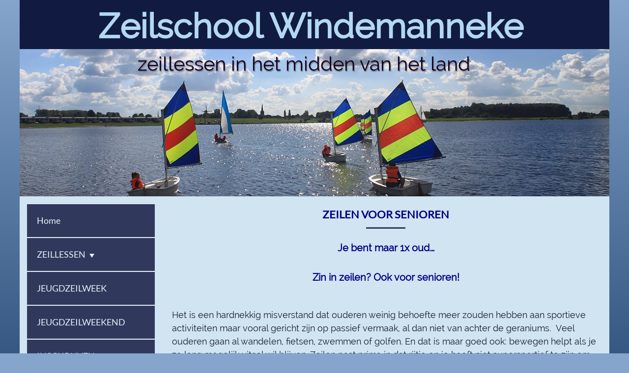

--- FILE ---
content_type: text/html; charset=UTF-8
request_url: https://www.zeilschoolwindemanneke.nl/zeilles-kinderen/zeilen-voor-senioren/
body_size: 15882
content:
<!DOCTYPE html>
<html lang="nl">
<head>
<meta charset="UTF-8">
<meta name="viewport" content="width=device-width, initial-scale=1">
<link rel="profile" href="http://gmpg.org/xfn/11">
<link rel="pingback" href="https://www.zeilschoolwindemanneke.nl/xmlrpc.php">

    
<title>zeilen voor senioren 50+ ouderen</title>
<script>
var ssd_status_onload = 0;
var ssd_list_loadCss = [];
var ssd_add_loadCss = function( s ) {
    ssd_list_loadCss.push(s);
    if( typeof swifty_do_loadCSS === 'function' ) {
        swifty_do_loadCSS();
    }
};
var ssd_list_loadJs = [];
var ssd_list_loadJs_done = false;
var ssd_add_loadJs = function( s ) {
    ssd_list_loadJs.push(s);
    if( typeof swifty_do_loadJs === 'function' ) {
        swifty_do_loadJs();
    }
};
var ssd_list_loadFont = [];
var ssd_add_loadFont = function( s ) {
    ssd_list_loadFont.push(s);
    if( typeof swifty_do_loadFont === 'function' ) {
        swifty_do_loadFont();
    }
};
var swifty_list_exec = [ { 'status': 'hold', 'for': 'page_loaded' } ];
var swifty_add_exec = function( s ) {
    swifty_list_exec.push(s);
    if( typeof swifty_do_exec === 'function' ) {
        swifty_do_exec();
    }
};
</script>
<link rel='dns-prefetch' href='//s.w.org' />
<link rel="alternate" type="application/rss+xml" title="Zeilschool Windemanneke &raquo; Feed" href="https://www.zeilschoolwindemanneke.nl/feed/" />
<link rel="alternate" type="application/rss+xml" title="Zeilschool Windemanneke &raquo; Reactiesfeed" href="https://www.zeilschoolwindemanneke.nl/comments/feed/" />
		<script type="text/javascript">
			window._wpemojiSettings = {"baseUrl":"https:\/\/s.w.org\/images\/core\/emoji\/13.0.0\/72x72\/","ext":".png","svgUrl":"https:\/\/s.w.org\/images\/core\/emoji\/13.0.0\/svg\/","svgExt":".svg","source":{"concatemoji":"https:\/\/www.zeilschoolwindemanneke.nl\/wp-includes\/js\/wp-emoji-release.min.js?ver=5.5.1"}};
			!function(e,a,t){var r,n,o,i,p=a.createElement("canvas"),s=p.getContext&&p.getContext("2d");function c(e,t){var a=String.fromCharCode;s.clearRect(0,0,p.width,p.height),s.fillText(a.apply(this,e),0,0);var r=p.toDataURL();return s.clearRect(0,0,p.width,p.height),s.fillText(a.apply(this,t),0,0),r===p.toDataURL()}function l(e){if(!s||!s.fillText)return!1;switch(s.textBaseline="top",s.font="600 32px Arial",e){case"flag":return!c([127987,65039,8205,9895,65039],[127987,65039,8203,9895,65039])&&(!c([55356,56826,55356,56819],[55356,56826,8203,55356,56819])&&!c([55356,57332,56128,56423,56128,56418,56128,56421,56128,56430,56128,56423,56128,56447],[55356,57332,8203,56128,56423,8203,56128,56418,8203,56128,56421,8203,56128,56430,8203,56128,56423,8203,56128,56447]));case"emoji":return!c([55357,56424,8205,55356,57212],[55357,56424,8203,55356,57212])}return!1}function d(e){var t=a.createElement("script");t.src=e,t.defer=t.type="text/javascript",a.getElementsByTagName("head")[0].appendChild(t)}for(i=Array("flag","emoji"),t.supports={everything:!0,everythingExceptFlag:!0},o=0;o<i.length;o++)t.supports[i[o]]=l(i[o]),t.supports.everything=t.supports.everything&&t.supports[i[o]],"flag"!==i[o]&&(t.supports.everythingExceptFlag=t.supports.everythingExceptFlag&&t.supports[i[o]]);t.supports.everythingExceptFlag=t.supports.everythingExceptFlag&&!t.supports.flag,t.DOMReady=!1,t.readyCallback=function(){t.DOMReady=!0},t.supports.everything||(n=function(){t.readyCallback()},a.addEventListener?(a.addEventListener("DOMContentLoaded",n,!1),e.addEventListener("load",n,!1)):(e.attachEvent("onload",n),a.attachEvent("onreadystatechange",function(){"complete"===a.readyState&&t.readyCallback()})),(r=t.source||{}).concatemoji?d(r.concatemoji):r.wpemoji&&r.twemoji&&(d(r.twemoji),d(r.wpemoji)))}(window,document,window._wpemojiSettings);
		</script>
		<style type="text/css">
img.wp-smiley,
img.emoji {
	display: inline !important;
	border: none !important;
	box-shadow: none !important;
	height: 1em !important;
	width: 1em !important;
	margin: 0 .07em !important;
	vertical-align: -0.1em !important;
	background: none !important;
	padding: 0 !important;
}
</style>
	<link rel='stylesheet' id='wp-block-library-css'  href='https://www.zeilschoolwindemanneke.nl/wp-includes/css/dist/block-library/style.min.css?ver=5.5.1' type='text/css' media='all' />
<link rel="https://api.w.org/" href="https://www.zeilschoolwindemanneke.nl/wp-json/" /><link rel="alternate" type="application/json" href="https://www.zeilschoolwindemanneke.nl/wp-json/wp/v2/pages/514" /><link rel="EditURI" type="application/rsd+xml" title="RSD" href="https://www.zeilschoolwindemanneke.nl/xmlrpc.php?rsd" />
<link rel="wlwmanifest" type="application/wlwmanifest+xml" href="https://www.zeilschoolwindemanneke.nl/wp-includes/wlwmanifest.xml" /> 
<meta name="generator" content="WordPress 5.5.1" />
<link rel="canonical" href="https://www.zeilschoolwindemanneke.nl/zeilles-kinderen/zeilen-voor-senioren/" />
<link rel='shortlink' href='https://www.zeilschoolwindemanneke.nl/?p=514' />
<style type="text/css">.recentcomments a{display:inline !important;padding:0 !important;margin:0 !important;}</style>
</head>

<body class="page-template-default page page-id-514 page-child parent-pageid-2 swifty_boxed">


    <!-- Inline the full css, even though it's quite big, so the page can be correctly renderdered immediately. Also important for Google Page Speed Insights -->
    <style type="text/css" id="swifty_ssd_css">html{font-family:sans-serif;-webkit-text-size-adjust:100%;-ms-text-size-adjust: 100%;}body{margin:0;}article,aside,details,figcaption,figure,footer,header,main,menu,nav,section,summary{display:block;}audio,canvas,progress,video{display:inline-block;vertical-align:baseline;}audio:not([controls]){display:none;height:0;}[hidden],template{display:none;}a{background-color:transparent;}a:active,a:hover{outline:0;}abbr[title]{border-bottom:1px dotted;}b,strong{font-weight:bold;}dfn{font-style:italic;}h1{font-size:2em;margin:0.67em 0;}mark{background:#ff0;color:#000;}small{font-size:80%;}sub,sup{font-size:75%;line-height:0;position:relative;vertical-align:baseline;}sup{top:-0.5em;}sub{bottom:-0.25em;}img{border:0;}svg:not(:root){overflow:hidden;}figure{margin:1em 40px;}hr{box-sizing:content-box;height:0;}pre{overflow:auto;}code,kbd,pre,samp{font-family:monospace,monospace;font-size:1em;}button,input,optgroup,select,textarea{color:inherit;font:inherit;margin:0;}button{overflow:visible;}button,select{text-transform:none;}button,html input[type="button"],input[type="reset"],input[type="submit"]{-webkit-appearance:button;cursor:pointer;}button[disabled],html input[disabled]{cursor:default;}button::-moz-focus-inner,input::-moz-focus-inner{border:0;padding:0;}input{line-height:normal;}input[type="checkbox"],input[type="radio"]{box-sizing:border-box;padding:0;}input[type="number"]::-webkit-inner-spin-button,input[type="number"]::-webkit-outer-spin-button{height:auto;}input[type="search"]{-webkit-appearance:textfield;box-sizing:content-box;}input[type="search"]::-webkit-search-cancel-button,input[type="search"]::-webkit-search-decoration{-webkit-appearance:none;}fieldset{border:1px solid #c0c0c0;margin:0 2px;padding:0.35em 0.625em 0.75em;}legend{border:0;padding:0;}textarea{overflow:auto;}optgroup{font-weight:bold;}table{border-collapse:collapse;border-spacing:0;}td,th{padding:0;}body,button,input,select,textarea{color:#404040;font-size:16px;font-size:1rem;line-height:1.5;}h1,h2,h3,h4,h5,h6{clear:both;}p{margin-bottom:1.5em;}b,strong{font-weight:bold;}dfn,cite,em,i{font-style:italic;}blockquote{margin:0 1.5em;}address{margin:0 0 1.5em;}pre{background:#eee;font-family:"Courier 10 Pitch",Courier,monospace;font-size:15px;font-size:0.9375rem;line-height:1.6;margin-bottom:1.6em;max-width:100%;overflow:auto;padding:1.6em;}code,kbd,tt,var{font-family:Monaco,Consolas,"Andale Mono","DejaVu Sans Mono",monospace;font-size:15px;font-size:0.9375rem;}abbr,acronym{border-bottom:1px dotted #666;cursor:help;}mark,ins{background:#fff9c0;text-decoration:none;}small{font-size:75%;}big{font-size:125%;}html{box-sizing:border-box;}*,*:before,*:after{box-sizing:inherit;}body{background:#fff;}blockquote:before,blockquote:after,q:before,q:after{content:"";}blockquote,q{quotes:"" "";}hr{background-color:#ccc;border:0;height:1px;margin-bottom:1.5em;}ul,ol{margin:0 0 1.5em 3em;}ul{list-style:disc;}ol{list-style:decimal;}li > ul,li > ol{margin-bottom:0;margin-left:1.5em;}dt{font-weight:bold;}dd{margin:0 1.5em 1.5em;}img{height:auto;max-width:100%;}table{margin:0 0 1.5em;width:100%;}button,input[type="button"],input[type="reset"],input[type="submit"]{border:1px solid;border-color:#ccc #ccc #bbb;border-radius:3px;background:#e6e6e6;box-shadow:inset 0 1px 0 rgba(255,255,255,0.5),inset 0 15px 17px rgba(255,255,255,0.5),inset 0 -5px 12px rgba(0,0,0,0.05);color:rgba(0,0,0,.8);font-size:12px;font-size:0.75rem;line-height:1;padding:.6em 1em .4em;text-shadow:0 1px 0 rgba(255,255,255,0.8);}button:hover,input[type="button"]:hover,input[type="reset"]:hover,input[type="submit"]:hover{border-color:#ccc #bbb #aaa;box-shadow:inset 0 1px 0 rgba(255,255,255,0.8),inset 0 15px 17px rgba(255,255,255,0.8),inset 0 -5px 12px rgba(0,0,0,0.02);}button:focus,input[type="button"]:focus,input[type="reset"]:focus,input[type="submit"]:focus,button:active,input[type="button"]:active,input[type="reset"]:active,input[type="submit"]:active{border-color:#aaa #bbb #bbb;box-shadow:inset 0 -1px 0 rgba(255,255,255,0.5),inset 0 2px 5px rgba(0,0,0,0.15);}input[type="text"],input[type="email"],input[type="url"],input[type="password"],input[type="search"],textarea{color:#666;border:1px solid #ccc;border-radius:3px;}input[type="text"]:focus,input[type="email"]:focus,input[type="url"]:focus,input[type="password"]:focus,input[type="search"]:focus,textarea:focus{color:#111;}input[type="text"],input[type="email"],input[type="url"],input[type="password"],input[type="search"]{padding:3px;}textarea{padding-left:3px;width:100%;}a{color:royalblue;}a:visited{color:purple;}a:hover,a:focus,a:active{color:midnightblue;}a:focus{outline:thin dotted;}a:hover,a:active{outline:0;}.main-navigation{clear:both;display:block;float:left;width:100%;}.main-navigation ul{list-style:none;margin:0;padding-left:0;}.main-navigation li{float:left;position:relative;}.main-navigation a{display:block;text-decoration:none;}.main-navigation ul ul{box-shadow:0 3px 3px rgba(0,0,0,0.2);float:left;position:absolute;top:1.5em;left:-999em;z-index:99999;}.main-navigation ul ul ul{left:-999em;top:0;}.main-navigation ul ul a{width:200px;}.main-navigation ul ul li{}.main-navigation li:hover > a{}.main-navigation ul ul :hover > a{}.main-navigation ul ul a:hover{}.main-navigation ul li:hover > ul{left:auto;}.main-navigation ul ul li:hover > ul{left:100%;}.main-navigation .current_page_item > a,.main-navigation .current-menu-item > a,.main-navigation .current_page_ancestor > a{}.menu-toggle{display:none;}@media screen and (max-width:600px){.menu-toggle,.main-navigation.toggled .nav-menu{display:block;}.main-navigation ul{display:none;}}.site-main .comment-navigation,.site-main .posts-navigation,.site-main .post-navigation{margin:0 0 1.5em;overflow:hidden;}.comment-navigation .nav-previous,.posts-navigation .nav-previous,.post-navigation .nav-previous{float:left;width:50%;}.comment-navigation .nav-next,.posts-navigation .nav-next,.post-navigation .nav-next{float:right;text-align:right;width:50%;}.screen-reader-text{clip:rect(1px,1px,1px,1px);position:absolute !important;height:1px;width:1px;overflow:hidden;}.screen-reader-text:hover,.screen-reader-text:active,.screen-reader-text:focus{background-color:#f1f1f1;border-radius:3px;box-shadow:0 0 2px 2px rgba(0,0,0,0.6);clip:auto !important;color:#21759b;display:block;font-size:14px;font-size:0.875rem;font-weight:bold;height:auto;left:5px;line-height:normal;padding:15px 23px 14px;text-decoration:none;top:5px;width:auto;z-index:100000;}.alignleft{display:inline;float:left;margin-right:1.5em;}.alignright{display:inline;float:right;margin-left:1.5em;}.aligncenter{clear:both;display:block;margin-left:auto;margin-right:auto;}.clear:before,.clear:after,.entry-content:before,.entry-content:after,.comment-content:before,.comment-content:after,.site-header:before,.site-header:after,.site-content:before,.site-content:after,.site-footer:before,.site-footer:after{content:"";display:table;}.clear:after,.entry-content:after,.comment-content:after,.site-header:after,.site-content:after,.site-footer:after{clear:both;}.widget{margin:0 0 1.5em;}.widget select{max-width:100%;}.widget_search .search-submit{display:none;}.sticky{display:block;}.hentry{margin:0 0 1.5em;}.byline,.updated:not(.published){display:none;}.single .byline,.group-blog .byline{display:inline;}.page-content,.entry-content,.entry-summary{margin:1.5em 0 0;}.page-links{clear:both;margin:0 0 1.5em;}.blog .format-aside .entry-title,.archive .format-aside .entry-title{display:none;}.comment-content a{word-wrap:break-word;}.bypostauthor{display:block;}.infinite-scroll .posts-navigation,.infinite-scroll.neverending .site-footer{display:none;}.infinity-end.neverending .site-footer{display:block;}.page-content .wp-smiley,.entry-content .wp-smiley,.comment-content .wp-smiley{border:none;margin-bottom:0;margin-top:0;padding:0;}embed,iframe,object{max-width:100%;}.wp-caption{margin-bottom:1.5em;max-width:100%;}.wp-caption img[class*="wp-image-"]{display:block;margin:0 auto;}.wp-caption-text{text-align:center;}.wp-caption .wp-caption-text{margin:0.8075em 0;}.gallery{margin-bottom:1.5em;}.gallery-item{display:inline-block;text-align:center;vertical-align:top;width:100%;}.gallery-columns-2 .gallery-item{max-width:50%;}.gallery-columns-3 .gallery-item{max-width:33.33%;}.gallery-columns-4 .gallery-item{max-width:25%;}.gallery-columns-5 .gallery-item{max-width:20%;}.gallery-columns-6 .gallery-item{max-width:16.66%;}.gallery-columns-7 .gallery-item{max-width:14.28%;}.gallery-columns-8 .gallery-item{max-width:12.5%;}.gallery-columns-9 .gallery-item{max-width:11.11%;}.gallery-caption{display:block;}ul,ol{margin:0 0 1.5em 0;padding-left:0;list-style-position:inside;}body{font-family:Raleway !important;font-size:1em !important;font-weight:normal;color:#1a1f2b;background-color:#a8cde7;}.swifty_area_included p{margin:0;}.swifty_area_inner{height:100%;position:relative;min-height:inherit;}.swifty_area_inner_content{width:100%;}.swifty_area_inner_hub{background-color:#d0e4f2;}h1,h2,h3,h4,h5,h6{text-transform:uppercase;}h1 a,h2 a,h3 a,h4 a,h5 a,h6 a,h1 a:hover,h2 a:hover,h3 a:hover,h4 a:hover,h5 a:hover,h6 a:hover{text-decoration:none;}.swifty_area_main h1,.swifty_area_main h2,.swifty_area_main h3,.swifty_area_main h4,.swifty_area_main h5,.swifty_area_main h6{font-weight:bold;color:#1a1f2b;}.swifty_area_main h1 a,.swifty_area_main h2 a,.swifty_area_main h3 a,.swifty_area_main h4 a,.swifty_area_main h5 a,.swifty_area_main h6 a{color:#1a1f2b;}.swifty_area_main h1 a:hover,.swifty_area_main h2 a:hover,.swifty_area_main h3 a:hover,.swifty_area_main h4 a:hover,.swifty_area_main h5 a:hover,.swifty_area_main h6 a:hover{color:#000000;}.main-navigation.swifty_main_menu{float:inherit !important;width:100%;}.main-navigation.swifty_main_menu .menu-toggle{cursor:pointer;width:40px;height:30px;padding:4px;padding-top:19px;padding-bottom:23px;margin:0 auto;float:none;}.main-navigation.swifty_main_menu .menu-toggle .menu-toggle_inner{height:100%;display:block;width:100%;height:6px;background:#cfe6f4;position:relative;}.main-navigation.swifty_main_menu .menu-toggle .menu-toggle_inner:before,.main-navigation.swifty_main_menu .menu-toggle .menu-toggle_inner:after{display:block;width:inherit;height:6px;position:absolute;background:inherit;left:0;content:'';}.main-navigation.swifty_main_menu .menu-toggle .menu-toggle_inner:before{bottom:200%;}.main-navigation.swifty_main_menu .menu-toggle .menu-toggle_inner:after{top:200%;}.main-navigation.swifty_main_menu .menu-toggle:hover .menu-toggle_inner{display:block;width:100%;height:6px;background:#badbf0;position:relative;}.main-navigation.swifty_main_menu .menu-toggle:hover .menu-toggle_inner:before,.main-navigation.swifty_main_menu .menu-toggle:hover .menu-toggle_inner:after{display:block;width:inherit;height:6px;position:absolute;background:inherit;left:0;content:'';}.main-navigation.swifty_main_menu .menu-toggle:hover .menu-toggle_inner:before{bottom:200%;}.main-navigation.swifty_main_menu .menu-toggle:hover .menu-toggle_inner:after{top:200%;}.swifty_item_mainmenu{float:left !important;}.swifty_item_mainmenu *{box-sizing:border-box;}.swifty_item_mainmenu ul{width:100%;padding:0;margin:0;background-color:#d0e4f2;}.swifty_item_mainmenu ul li a,.swifty_item_mainmenu ul li a:hover{background-color:#d0e4f2;color:#1a1f2b;font-family:Lato;font-size:1.125em;text-decoration:none;padding:20px;}.swifty_item_mainmenu ul li a:hover,.swifty_item_mainmenu ul li a:hover:hover{background-color:#f8fbfd;}.swifty_item_mainmenu ul li:hover{background-color:#f8fbfd;}.swifty_item_mainmenu ul li ul{background-color:#d0e4f2;min-width:225px;width:inherit;}.swifty_item_mainmenu ul li ul li{min-width:100%;}.swifty_item_mainmenu ul li ul li a,.swifty_item_mainmenu ul li ul li a:hover{font-size:0.9em;width:inherit;}.swifty_item_mainmenu ul:before,.swifty_item_mainmenu ul:after{content:" ";display:table;}.swifty_item_mainmenu ul:after{clear:both;}.swifty_item_mainmenu > ul > li > ul{top:100%;}.swifty_item_mainmenu .current_page_item > a,.swifty_item_mainmenu .current_page_item > a:hover,.swifty_item_mainmenu .current_page_item a:focus{background-color:#f8fbfd;}.swifty_main_menu.swifty_menu_show_arrows li.page_item_has_children > a:after{content:"";width:0;height:0;border-left:5px solid transparent;border-right:5px solid transparent;border-top:8px solid #1a1f2b;position:relative;top:0.975em;margin-left:8px;}.swifty_main_menu a:focus{outline:none;}@media screen and (min-width:639px){.main-navigation.swifty_menu_allow_hover ul li:hover > ul,.main-navigation ul li.hovertrick > ul{left:auto;}.main-navigation.swifty_menu_allow_hover ul ul li:hover > ul,.main-navigation ul ul li.hovertrick > ul{left:100%;}}.main-navigation ul li.hovertrick > ul{left:auto;}.main-navigation ul ul li.hovertrick > ul{left:100%;}@media all and (max-width:639px){.main-navigation ul li > ul.children{overflow:hidden;}}.main-navigation ul li > ul.children{opacity:0;height:0;display:block;}@media screen and (min-width:639px){.main-navigation.swifty_menu_allow_hover ul li:hover > ul.children{opacity:1;height:initial;transition:opacity 0.1s;}}.main-navigation ul li.hovertrick > ul.children{opacity:1;height:initial;transition:opacity 0.1s;}@media screen and (max-width:639px){.main-navigation ul li.hovertrick > ul.children,.swifty_vertical_area .main-navigation ul li.hovertrick > ul.children{left:0 !important;}}.swifty_main_menu.toggled ul,.swifty_main_menu.toggled li,.swifty_main_menu.toggled a{width:100% !important;}.swifty_main_menu.toggled ul{display:block !important;position:inherit !important;left:0 !important;box-shadow:none !important;}.swifty_main_menu.toggled ul li ul li a{padding-left:40px;}.swifty_main_menu.toggled ul li ul li ul li a{padding-left:60px;}.swifty_main_menu.toggled ul li ul li ul li ul li a{padding-left:80px;}.swifty_vertical_area .swifty_item_mainmenu{width:100%;}.swifty_vertical_area .swifty_item_mainmenu > ul{width:100%;}.swifty_vertical_area .swifty_item_mainmenu > ul > li{width:100%;}.swifty_vertical_area .swifty_item_mainmenu ul li:hover > ul,.swifty_vertical_area .swifty_item_mainmenu ul li.hovertrick > ul{left:100% !important;right:inherit !important;top:0 !important;}.swifty_area_frame .hentry,.swifty_area_frame .entry-content{margin:0;}p{margin-top:0;}.swifty_ssd_item_logo{position:absolute;max-width:150px;max-height:150px;left:10px;top:10px;}.swifty_ssd_item_logo img{max-width:150px !important;max-height:150px !important;min-width:inherit !important;width:auto !important;height:auto !important;}.swifty_ssd_item_title{position:absolute;max-width:none;max-height:none;left:160px;top:1px;color:#e4f1f9;font-family:Raleway;text-shadow:1px 2px 2px #6e6e6e;-moz-text-shadow:1px 2px 2px #6e6e6e;-webkit-text-shadow:1px 2px 2px #6e6e6e;-ms-text-shadow:1px 2px 2px #6e6e6e;}.swifty_ssd_item_title img{max-width:none !important;max-height:none !important;min-width:inherit !important;width:auto !important;height:auto !important;}.swifty_ssd_item_slogan{position:absolute;max-width:none;max-height:none;left:240px;top:100px;color:#e4f1f9;font-family:Raleway;text-shadow:1px 2px 2px #6e6e6e;-moz-text-shadow:1px 2px 2px #6e6e6e;-webkit-text-shadow:1px 2px 2px #6e6e6e;-ms-text-shadow:1px 2px 2px #6e6e6e;}.swifty_ssd_item_slogan img{max-width:none !important;max-height:none !important;min-width:inherit !important;width:auto !important;height:auto !important;}.post .swc_blog_image img{float:right;width:40%;min-width:80px;max-width:700px;margin:0 0 0 20px;}.post .swc_blog_date,.post .swc_blog_author,.post .swc_blog_category{font-style:italic;}.post .swc_blog_details{margin-top:0.83em !important;}.post .swc_p_0{margin-bottom:0.83em !important;}.post-navigation .nav-previous{width:50%;float:left;margin-top:1.66em;}.post-navigation .nav-previous a::before{border-top:5px solid transparent;border-bottom:5px solid transparent;border-right:8px solid #000000;content:"";height:0;margin-right:8px;position:relative;top:0;display:inline-block;width:0;}.post-navigation .nav-next{width:50%;float:right;text-align:right;margin-top:1.66em;}.post-navigation .nav-next a::after{border-top:5px solid transparent;border-bottom:5px solid transparent;border-left:8px solid #000000;content:"";height:0;margin-left:8px;position:relative;top:0;display:inline-block;width:0;}figure{margin:0;text-align:center;}figure.wp-caption{margin-bottom:0;}figure.wp-caption .wp-caption-text{margin:0.3em 0;font-style:italic;}.swc_asset_swifty_search_box label.swc_search_label{line-height:1.7;padding:3px 0;}.swc_asset_swifty_search_box input.swc_search_submit{background-color:#414e7e;color:#e4f1f9;text-shadow:none;box-shadow:none;padding:10px;border:1px solid #30395c;font-size:0.8em;border-radius:3px;box-sizing:border-box;}.swc_asset_swifty_search_box input.swc_search_submit:hover{background-color:#30395c;border:1px solid #1f243a;}.swc_asset_swifty_search_box .swc_input_box input.swc_search_field{padding:4px;border-radius:3px;}.swc_asset_swifty_button input[type="submit"]{background-color:#7a7a7a;font-size:0.9em;border:1px solid #bababa;color:#ffffff;text-shadow:none;box-shadow:none;line-height:1.5;padding:15px 20px;border-radius:3px;box-sizing:border-box;}.swc_asset_swifty_button input[type="submit"]:hover{background-color:#3a3a3a;box-shadow:none;}.swc_asset_swifty_contact_form .ninja-forms-form-wrap input[type="submit"]{background-color:#7a7a7a;font-size:0.9em;border:1px solid #bababa;color:#ffffff;text-shadow:none;box-shadow:none;line-height:1.5;padding:15px 20px;border-radius:3px;box-sizing:border-box;}.swc_asset_swifty_contact_form .ninja-forms-form-wrap input[type="submit"]:hover{background-color:#3a3a3a;box-shadow:none;}.swc_asset_swifty_contact_form .ninja-forms-form-wrap input[type="text"]{border-radius:3px;}.swc_asset_swifty_contact_form .ninja-forms-form-wrap textarea{border-radius:3px;}.swc_asset_swifty_quote .swc_asset_cntnt{background-color:none !important;}.swc_asset_swifty_quote .swc_asset_cntnt .swc_quote_wrapper{font-style:normal;color:#30395c;}.swc_asset_swifty_quote .swc_asset_cntnt .swc_quote_wrapper .swc_quote_cite{font-style:italic;}.swc_asset_swifty_quote .swc_asset_cntnt .swc_quote_wrapper .swc_quote_has_cite{font-style:normal;}.swc_asset_swifty_quote .swc_asset_cntnt .swc_quote_wrapper:before{font-family:Raleway;color:#30395c;font-size:3.125em !important;}.swc_asset_swifty_quote .swc_asset_cntnt .swc_quote_wrapper:after{font-family:Raleway;color:#30395c;font-size:3.125em !important;}.swifty_ssd_item_title{font-size:24px;}.swifty_ssd_item_slogan{font-size:13px;}.swifty_ssd_item_title{font-weight:bold;color:#30395c;font-family:Raleway;}.swifty_ssd_item_slogan{color:#30395c;}body.swifty_boxed{background-color:#85a5cc;background-repeat:no-repeat;background-attachment:fixed;background-image:-webkit-linear-gradient(top,#85a5cc,#365882);background-image:-moz-linear-gradient(top,#85a5cc,#365882);background-image:-o-linear-gradient(top,#85a5cc,#365882);background-image:linear-gradient(to bottom,#85a5cc,#365882);}body.swifty_wide{background-color:#d0e4f2;}.swifty_area_topbar{background-color:#07080b;color:#e4f1f9;text-align:center;}.swifty_area_topbar a{color:#e4f1f9;text-decoration:underline;}.swifty_area_topbar a:hover{color:#85a5cc;text-decoration:underline;}.swifty_area_topbar h1,.swifty_area_topbar h2,.swifty_area_topbar h3,.swifty_area_topbar h4,.swifty_area_topbar h5,.swifty_area_topbar h6{color:#e4f1f9;}.swifty_area_header h1,.swifty_area_header h2,.swifty_area_header h3,.swifty_area_header h4,.swifty_area_header h5,.swifty_area_header h6{color:#ffffff;text-shadow:1px 2px 2px #545454;-moz-text-shadow:1px 2px 2px #545454;-webkit-text-shadow:1px 2px 2px #545454;-ms-text-shadow:1px 2px 2px #545454;}.swifty_area_header h1{font-size:2.5em;}.swifty_area_header h2{font-size:2em;}.swifty_area_header h3{font-size:1.8em;}.swifty_area_header h4{font-size:1.6em;}.swifty_area_header h5{font-size:1.3em;}.swifty_area_header h6{font-size:1em;}.swifty_area_navbar{background-color:#d0e4f2;}.swifty_area_main h1,.swifty_area_main h2,.swifty_area_main h3,.swifty_area_main h4,.swifty_area_main h5,.swifty_area_main h6{color:#10141b;text-align:center;}.swifty_area_main h1 a,.swifty_area_main h2 a,.swifty_area_main h3 a,.swifty_area_main h4 a,.swifty_area_main h5 a,.swifty_area_main h6 a{color:#10141b;}.swifty_area_main h1 a:hover,.swifty_area_main h2 a:hover,.swifty_area_main h3 a:hover,.swifty_area_main h4 a:hover,.swifty_area_main h5 a:hover,.swifty_area_main h6 a:hover{color:#07080b;}.swifty_area_main h1:after,.swifty_area_main h2:after,.swifty_area_main h3:after,.swifty_area_main h4:after,.swifty_area_main h5:after,.swifty_area_main h6:after{display:block;content:" ";width:80px;margin:0 auto;margin-top:10px;background-color:#30395c;height:3px;}.swifty_area_main a{color:#30395c;text-decoration:underline;}.swifty_area_main a:hover{color:#85a5cc;text-decoration:underline;}.swifty_area_sidebar{color:#30395c;background-color:#d0e4f2;}.swifty_area_sidebar a{color:#30395c;text-decoration:underline;}.swifty_area_sidebar a:hover{color:#85a5cc;text-decoration:underline;}.swifty_area_sidebar h1,.swifty_area_sidebar h2,.swifty_area_sidebar h3,.swifty_area_sidebar h4,.swifty_area_sidebar h5,.swifty_area_sidebar h6{color:#30395c;text-align:left;}.swifty_area_extrasidebar{background-color:#85a5cc;color:#d0e4f2;}.swifty_area_extrasidebar a{color:#d0e4f2;text-decoration:underline;}.swifty_area_extrasidebar a:hover{color:#a8cde7;text-decoration:none;}.swifty_area_footer{background-color:#1a1f2b;color:#e4f1f9;}.swifty_area_footer a{color:#000000;text-decoration:underline;}.swifty_area_footer a:hover{color:#10141b;text-decoration:underline;}.swifty_area_footer h1,.swifty_area_footer h2,.swifty_area_footer h3,.swifty_area_footer h4,.swifty_area_footer h5,.swifty_area_footer h6{color:#e4f1f9;font-weight:bold;}.swifty_area_bottombar{background-color:#07080b;color:#e4f1f9;}.swifty_area_bottombar a{color:#ffffff;text-decoration:underline;}.swifty_area_bottombar a:hover{color:#f9fcfe;text-decoration:underline;}.swifty_area_bottombar h1,.swifty_area_bottombar h2,.swifty_area_bottombar h3,.swifty_area_bottombar h4,.swifty_area_bottombar h5,.swifty_area_bottombar h6{color:#e4f1f9;}h1,h2,h3,h4,h5,h6{color:#10141b;font-family:Lato;font-weight:bold;text-align:center;}.swifty_area_main h1:after,.swifty_area_main h2:after,.swifty_area_main h3:after,.swifty_area_main h4:after,.swifty_area_main h5:after,.swifty_area_main h6:after{display:block;content:" ";width:80px;margin:0 auto;margin-top:10px;background-color:#30395c;height:3px;}h1{font-size:1.5em;}h2{font-size:1.4em;}h3{font-size:1.3em;}h4{font-size:1.2em;}h5{font-size:1.1em;}h6{font-size:0.8em;}.swifty_item_mainmenu ul li a,.swifty_item_mainmenu ul li a:hover{border-top:2px solid #d0e4f2;border-bottom:2px solid #d0e4f2;}.swifty_item_mainmenu ul li a:hover,.swifty_item_mainmenu ul li a:hover:hover{background-color:#d0e4f2;border-top:2px solid #30395c !important;border-bottom:2px solid #30395c !important;box-sizing:border-box !important;color:#30395c !important;}.swifty_item_mainmenu ul li a ul li a,.swifty_item_mainmenu ul li a:hover ul li a,.swifty_item_mainmenu ul li a ul li a:hover,.swifty_item_mainmenu ul li a:hover ul li a:hover{border-top:2px solid #d0e4f2;border-bottom:2px solid #d0e4f2;box-sizing:border-box;}.swifty_item_mainmenu > ul{padding:15px;}.swifty_item_mainmenu .current_page_item > a,.swifty_item_mainmenu .current_page_item > a:hover,.swifty_item_mainmenu .current_page_item a:focus{background-color:#d0e4f2;border-top:2px solid #30395c !important;border-bottom:2px solid #30395c !important;box-sizing:border-box !important;color:#30395c !important;}.swifty_main_menu.swifty_menu_show_arrows li.page_item_has_children > a:after{border-top-color:#1a1f2b !important;}.swifty_vertical_area .swifty_main_menu.swifty_menu_show_arrows li.page_item_has_children > a:after{border-top-color:#e4f1f9 !important;}.swifty_vertical_area .swifty_item_mainmenu{background-color:#30395c;}.swifty_vertical_area .swifty_item_mainmenu ul li a,.swifty_vertical_area .swifty_item_mainmenu ul li a:hover{background-color:#30395c;color:#e4f1f9;border-top:1px solid #e4f1f9 !important;border-bottom:1px solid #e4f1f9 !important;}.swifty_vertical_area .swifty_item_mainmenu ul li a:hover,.swifty_vertical_area .swifty_item_mainmenu ul li a:hover:hover{background-color:#1f243a;color:#e4f1f9 !important;border-top:1px solid #e4f1f9 !important;border-bottom:1px solid #e4f1f9 !important;}.swifty_vertical_area .swifty_item_mainmenu .current_page_item > a,.swifty_vertical_area .swifty_item_mainmenu .current_page_item > a:hover,.swifty_vertical_area .swifty_item_mainmenu .current_page_item a:focus{background-color:#1f243a;color:#e4f1f9 !important;border-top:1px solid #e4f1f9 !important;border-bottom:1px solid #e4f1f9 !important;}.swc_asset_swifty_search_box input.swc_search_submit{border-radius:0px;}.swc_asset_swifty_search_box .swc_input_box input.swc_search_field{border-radius:0px;}.swc_asset_swifty_button input[type="submit"]{border-radius:0px;}.swc_asset_swifty_contact_form .ninja-forms-form-wrap input[type="submit"]{border-radius:0px;}.swc_asset_swifty_contact_form .ninja-forms-form-wrap input[type="text"]{border-radius:0px;}.swc_asset_swifty_contact_form .ninja-forms-form-wrap textarea{border-radius:0px;}.swc_asset_swifty_quote .swc_asset_cntnt .swc_quote_wrapper{color:#1a1f2b;font-family:Lato;font-size:1.125em !important;}.swc_asset_swifty_quote .swc_asset_cntnt .swc_quote_wrapper:before{font-family:Raleway;color:#1a1f2b;font-size:3.75em !important;}.swc_asset_swifty_quote .swc_asset_cntnt .swc_quote_wrapper:after{font-family:Raleway;color:#1a1f2b;font-size:3.75em !important;}*,*:before,*:after{box-sizing:border-box;}html{font-size:100%;height:100%;}body{width:100%;margin-top:0;margin-bottom:0;margin-left:0;margin-right:0;margin-left:auto;margin-right:auto;margin:0;display:-webkit-box;display:-moz-box;display:-ms-flexbox;display:-webkit-flex;display:flex;-webkit-box-orient:vertical;-webkit-box-direction:normal;-webkit-flex-direction:column;-moz-box-orient:vertical;-moz-box-direction:normal;-ms-box-orient:vertical;-ms-flex-direction:column;box-orient:vertical;flex-direction:column;min-height:100%;}body.swifty_area_page_overrule_show,body.swifty_area_page_overrule_left,body.swifty_area_page_overrule_right{display:inherit !important;}body.swifty_area_page_overrule_hide{display:none !important;}body.swifty_area_page_overrule_left{-webkit-box-ordinal-group:110;-moz-box-ordinal-group:110;-ms-flex-order:110;-webkit-order:110;order:110;}body.swifty_area_page_overrule_right{-webkit-box-ordinal-group:130;-moz-box-ordinal-group:130;-ms-flex-order:130;-webkit-order:130;order:130;}body > .swifty_area_inner{max-width:100%;margin-left:auto;margin-right:auto;}body > .swifty_area_inner > .swifty_area_inner_content{padding-top:0;padding-bottom:0;padding-left:0;padding-right:0;}body > .swifty_area_inner > .swifty_area_inner_content.swifty_area_empty{padding:0;}body > .swifty_area_inner{margin-left:auto;margin-right:auto;}.swifty_area{word-wrap:break-word;}.swifty_area_frame{width:100%;max-width:100%;margin-top:0;margin-bottom:0;margin-left:0;margin-right:0;margin-left:auto;margin-right:auto;min-height:100%;}.swifty_area_frame.swifty_area_page_overrule_show,.swifty_area_frame.swifty_area_page_overrule_left,.swifty_area_frame.swifty_area_page_overrule_right{display:inherit !important;}.swifty_area_frame.swifty_area_page_overrule_hide{display:none !important;}.swifty_area_frame.swifty_area_page_overrule_left{-webkit-box-ordinal-group:110;-moz-box-ordinal-group:110;-ms-flex-order:110;-webkit-order:110;order:110;}.swifty_area_frame.swifty_area_page_overrule_right{-webkit-box-ordinal-group:130;-moz-box-ordinal-group:130;-ms-flex-order:130;-webkit-order:130;order:130;}.swifty_area_frame > .swifty_area_inner{max-width:100%;margin-left:auto;margin-right:auto;}.swifty_area_frame > .swifty_area_inner > .swifty_area_inner_content{padding-top:0;padding-bottom:0;padding-left:0;padding-right:0;}.swifty_area_frame > .swifty_area_inner > .swifty_area_inner_content.swifty_area_empty{padding:0;}.swifty_area_frame > .swifty_area_inner{margin-left:auto;margin-right:auto;}.swifty_area_frame > .swifty_area_inner{max-width:100%;}.swifty_area_frame > .swifty_area_inner{max-width:1200px;}.swifty_area_frame .swifty_area_inner_frame{margin-left:auto;margin-right:auto;}.swifty_area_frame .swifty_area_inner_frame .swifty_area_inner_content_frame{-webkit-box-flex:1 1 auto;-moz-box-flex:1 1 auto;-webkit-flex:1 1 auto;-ms-flex:1 1 auto;flex:1 1 auto;display:-webkit-box;display:-moz-box;display:-ms-flexbox;display:-webkit-flex;display:flex;-webkit-box-orient:vertical;-webkit-box-direction:normal;-webkit-flex-direction:column;-moz-box-orient:vertical;-moz-box-direction:normal;-ms-box-orient:vertical;-ms-flex-direction:column;box-orient:vertical;flex-direction:column;}.swifty_area_topbar{width:100%;min-height:100px;margin-top:0;margin-bottom:0;margin-left:0;margin-right:0;margin-left:auto;margin-right:auto;-webkit-box-ordinal-group:10;-moz-box-ordinal-group:10;-ms-flex-order:10;-webkit-order:10;order:10;}.swifty_area_topbar.swifty_area_page_overrule_show,.swifty_area_topbar.swifty_area_page_overrule_left,.swifty_area_topbar.swifty_area_page_overrule_right{display:inherit !important;}.swifty_area_topbar.swifty_area_page_overrule_hide{display:none !important;}.swifty_area_topbar.swifty_area_page_overrule_left{-webkit-box-ordinal-group:110;-moz-box-ordinal-group:110;-ms-flex-order:110;-webkit-order:110;order:110;}.swifty_area_topbar.swifty_area_page_overrule_right{-webkit-box-ordinal-group:130;-moz-box-ordinal-group:130;-ms-flex-order:130;-webkit-order:130;order:130;}.swifty_area_topbar > .swifty_area_inner{max-width:1200px;margin-left:auto;margin-right:auto;}.swifty_area_topbar > .swifty_area_inner > .swifty_area_inner_content{padding-top:20px;padding-bottom:20px;padding-left:20px;padding-right:20px;}.swifty_area_topbar > .swifty_area_inner > .swifty_area_inner_content.swifty_area_empty{padding:0;}.swifty_area_topbar > .swifty_area_inner{margin-left:auto;margin-right:auto;}.swifty_area_header{width:100%;min-height:300px;margin-top:0;margin-bottom:0;margin-left:0;margin-right:0;margin-left:auto;margin-right:auto;-webkit-box-ordinal-group:20;-moz-box-ordinal-group:20;-ms-flex-order:20;-webkit-order:20;order:20;}.swifty_area_header.swifty_area_page_overrule_show,.swifty_area_header.swifty_area_page_overrule_left,.swifty_area_header.swifty_area_page_overrule_right{display:inherit !important;}.swifty_area_header.swifty_area_page_overrule_hide{display:none !important;}.swifty_area_header.swifty_area_page_overrule_left{-webkit-box-ordinal-group:110;-moz-box-ordinal-group:110;-ms-flex-order:110;-webkit-order:110;order:110;}.swifty_area_header.swifty_area_page_overrule_right{-webkit-box-ordinal-group:130;-moz-box-ordinal-group:130;-ms-flex-order:130;-webkit-order:130;order:130;}.swifty_area_header > .swifty_area_inner{max-width:1200px;margin-left:auto;margin-right:auto;}.swifty_area_header > .swifty_area_inner > .swifty_area_inner_content{padding-top:0;padding-bottom:0;padding-left:0;padding-right:0;}.swifty_area_header > .swifty_area_inner > .swifty_area_inner_content.swifty_area_empty{padding:0;}.swifty_area_header > .swifty_area_inner{margin-left:auto;margin-right:auto;}.swifty_area_navbar{display:none;width:100%;margin-top:0;margin-bottom:0;margin-left:0;margin-right:0;margin-left:auto;margin-right:auto;-webkit-box-ordinal-group:15;-moz-box-ordinal-group:15;-ms-flex-order:15;-webkit-order:15;order:15;}.swifty_area_navbar.swifty_area_page_overrule_show,.swifty_area_navbar.swifty_area_page_overrule_left,.swifty_area_navbar.swifty_area_page_overrule_right{display:inherit !important;}.swifty_area_navbar.swifty_area_page_overrule_hide{display:none !important;}.swifty_area_navbar.swifty_area_page_overrule_left{-webkit-box-ordinal-group:110;-moz-box-ordinal-group:110;-ms-flex-order:110;-webkit-order:110;order:110;}.swifty_area_navbar.swifty_area_page_overrule_right{-webkit-box-ordinal-group:130;-moz-box-ordinal-group:130;-ms-flex-order:130;-webkit-order:130;order:130;}.swifty_area_navbar > .swifty_area_inner{max-width:1200px;margin-left:auto;margin-right:auto;}.swifty_area_navbar > .swifty_area_inner > .swifty_area_inner_content{padding-top:20px;padding-bottom:20px;padding-left:20px;padding-right:20px;}.swifty_area_navbar > .swifty_area_inner > .swifty_area_inner_content.swifty_area_empty{padding:0;}.swifty_area_navbar > .swifty_area_inner{margin-left:auto;margin-right:auto;}.swifty_area_hub{width:100%;margin-top:0;margin-bottom:0;margin-left:0;margin-right:0;margin-left:auto;margin-right:auto;-webkit-box-ordinal-group:40;-moz-box-ordinal-group:40;-ms-flex-order:40;-webkit-order:40;order:40;position:relative;}.swifty_area_hub.swifty_area_page_overrule_show,.swifty_area_hub.swifty_area_page_overrule_left,.swifty_area_hub.swifty_area_page_overrule_right{display:inherit !important;}.swifty_area_hub.swifty_area_page_overrule_hide{display:none !important;}.swifty_area_hub.swifty_area_page_overrule_left{-webkit-box-ordinal-group:110;-moz-box-ordinal-group:110;-ms-flex-order:110;-webkit-order:110;order:110;}.swifty_area_hub.swifty_area_page_overrule_right{-webkit-box-ordinal-group:130;-moz-box-ordinal-group:130;-ms-flex-order:130;-webkit-order:130;order:130;}.swifty_area_hub > .swifty_area_inner{max-width:1200px;margin-left:auto;margin-right:auto;}.swifty_area_hub > .swifty_area_inner > .swifty_area_inner_content{padding-top:0;padding-bottom:0;padding-left:0;padding-right:0;}.swifty_area_hub > .swifty_area_inner > .swifty_area_inner_content.swifty_area_empty{padding:0;}.swifty_area_hub > .swifty_area_inner{margin-left:auto;margin-right:auto;}.swifty_area_hub .swifty_area_inner_content_hub{-webkit-box-flex:1 1 auto;-moz-box-flex:1 1 auto;-webkit-flex:1 1 auto;-ms-flex:1 1 auto;flex:1 1 auto;display:-webkit-box;display:-moz-box;display:-ms-flexbox;display:-webkit-flex;display:flex;-webkit-box-orient:horizontal;-webkit-box-direction:normal;-webkit-flex-direction:row;-moz-box-orient:horizontal;-moz-box-direction:normal;-ms-box-orient:horizontal;-ms-flex-direction:row;box-orient:horizontal;flex-direction:row;}.swifty_area_sidebar{width:100%;margin-top:0px;margin-bottom:0px;margin-left:0;margin-right:0;-webkit-box-ordinal-group:110;-moz-box-ordinal-group:110;-ms-flex-order:110;-webkit-order:110;order:110;-webkit-box-flex:0 0 290px;-moz-box-flex:0 0 290px;-webkit-flex:0 0 290px;-ms-flex:0 0 290px;flex:0 0 290px;width:290px;}.swifty_area_sidebar.swifty_area_page_overrule_show,.swifty_area_sidebar.swifty_area_page_overrule_left,.swifty_area_sidebar.swifty_area_page_overrule_right{display:inherit !important;}.swifty_area_sidebar.swifty_area_page_overrule_hide{display:none !important;}.swifty_area_sidebar.swifty_area_page_overrule_left{-webkit-box-ordinal-group:110;-moz-box-ordinal-group:110;-ms-flex-order:110;-webkit-order:110;order:110;}.swifty_area_sidebar.swifty_area_page_overrule_right{-webkit-box-ordinal-group:130;-moz-box-ordinal-group:130;-ms-flex-order:130;-webkit-order:130;order:130;}.swifty_area_sidebar > .swifty_area_inner{max-width:290px;margin-left:auto;margin-right:auto;}.swifty_area_sidebar > .swifty_area_inner > .swifty_area_inner_content{padding-top:20px;padding-bottom:20px;padding-left:20px;padding-right:20px;}.swifty_area_sidebar > .swifty_area_inner > .swifty_area_inner_content.swifty_area_empty{padding:0;}.swifty_area_main{width:100%;min-height:200px;margin-top:0;margin-bottom:0;margin-left:0;margin-right:0;-webkit-box-ordinal-group:120;-moz-box-ordinal-group:120;-ms-flex-order:120;-webkit-order:120;order:120;-webkit-box-flex:1 1 auto;-moz-box-flex:1 1 auto;-webkit-flex:1 1 auto;-ms-flex:1 1 auto;flex:1 1 auto;}.swifty_area_main.swifty_area_page_overrule_show,.swifty_area_main.swifty_area_page_overrule_left,.swifty_area_main.swifty_area_page_overrule_right{display:inherit !important;}.swifty_area_main.swifty_area_page_overrule_hide{display:none !important;}.swifty_area_main.swifty_area_page_overrule_left{-webkit-box-ordinal-group:110;-moz-box-ordinal-group:110;-ms-flex-order:110;-webkit-order:110;order:110;}.swifty_area_main.swifty_area_page_overrule_right{-webkit-box-ordinal-group:130;-moz-box-ordinal-group:130;-ms-flex-order:130;-webkit-order:130;order:130;}.swifty_area_main > .swifty_area_inner{max-width:100%;margin-left:auto;margin-right:auto;}.swifty_area_main > .swifty_area_inner > .swifty_area_inner_content{padding-top:20px;padding-bottom:20px;padding-left:20px;padding-right:20px;}.swifty_area_main > .swifty_area_inner > .swifty_area_inner_content.swifty_area_empty{padding:0;}.swifty_area_extrasidebar{display:none;width:100%;margin-top:0px;margin-bottom:0px;margin-left:0;margin-right:0;-webkit-box-ordinal-group:130;-moz-box-ordinal-group:130;-ms-flex-order:130;-webkit-order:130;order:130;-webkit-box-flex:0 0 290px;-moz-box-flex:0 0 290px;-webkit-flex:0 0 290px;-ms-flex:0 0 290px;flex:0 0 290px;width:290px;}.swifty_area_extrasidebar.swifty_area_page_overrule_show,.swifty_area_extrasidebar.swifty_area_page_overrule_left,.swifty_area_extrasidebar.swifty_area_page_overrule_right{display:inherit !important;}.swifty_area_extrasidebar.swifty_area_page_overrule_hide{display:none !important;}.swifty_area_extrasidebar.swifty_area_page_overrule_left{-webkit-box-ordinal-group:110;-moz-box-ordinal-group:110;-ms-flex-order:110;-webkit-order:110;order:110;}.swifty_area_extrasidebar.swifty_area_page_overrule_right{-webkit-box-ordinal-group:130;-moz-box-ordinal-group:130;-ms-flex-order:130;-webkit-order:130;order:130;}.swifty_area_extrasidebar > .swifty_area_inner{max-width:290px;margin-left:auto;margin-right:auto;}.swifty_area_extrasidebar > .swifty_area_inner > .swifty_area_inner_content{padding-top:20px;padding-bottom:20px;padding-left:20px;padding-right:20px;}.swifty_area_extrasidebar > .swifty_area_inner > .swifty_area_inner_content.swifty_area_empty{padding:0;}.swifty_area_footer{width:100%;min-height:50px;margin-top:0;margin-bottom:0;margin-left:0;margin-right:0;margin-left:auto;margin-right:auto;-webkit-box-ordinal-group:50;-moz-box-ordinal-group:50;-ms-flex-order:50;-webkit-order:50;order:50;}.swifty_area_footer.swifty_area_page_overrule_show,.swifty_area_footer.swifty_area_page_overrule_left,.swifty_area_footer.swifty_area_page_overrule_right{display:inherit !important;}.swifty_area_footer.swifty_area_page_overrule_hide{display:none !important;}.swifty_area_footer.swifty_area_page_overrule_left{-webkit-box-ordinal-group:110;-moz-box-ordinal-group:110;-ms-flex-order:110;-webkit-order:110;order:110;}.swifty_area_footer.swifty_area_page_overrule_right{-webkit-box-ordinal-group:130;-moz-box-ordinal-group:130;-ms-flex-order:130;-webkit-order:130;order:130;}.swifty_area_footer > .swifty_area_inner{max-width:1200px;margin-left:auto;margin-right:auto;}.swifty_area_footer > .swifty_area_inner > .swifty_area_inner_content{padding-top:20px;padding-bottom:20px;padding-left:20px;padding-right:20px;}.swifty_area_footer > .swifty_area_inner > .swifty_area_inner_content.swifty_area_empty{padding:0;}.swifty_area_footer > .swifty_area_inner{margin-left:auto;margin-right:auto;}.swifty_area_bottombar{width:100%;min-height:20px;margin-top:0;margin-bottom:0;margin-left:0;margin-right:0;margin-left:auto;margin-right:auto;-webkit-box-ordinal-group:60;-moz-box-ordinal-group:60;-ms-flex-order:60;-webkit-order:60;order:60;}.swifty_area_bottombar.swifty_area_page_overrule_show,.swifty_area_bottombar.swifty_area_page_overrule_left,.swifty_area_bottombar.swifty_area_page_overrule_right{display:inherit !important;}.swifty_area_bottombar.swifty_area_page_overrule_hide{display:none !important;}.swifty_area_bottombar.swifty_area_page_overrule_left{-webkit-box-ordinal-group:110;-moz-box-ordinal-group:110;-ms-flex-order:110;-webkit-order:110;order:110;}.swifty_area_bottombar.swifty_area_page_overrule_right{-webkit-box-ordinal-group:130;-moz-box-ordinal-group:130;-ms-flex-order:130;-webkit-order:130;order:130;}.swifty_area_bottombar > .swifty_area_inner{max-width:1200px;margin-left:auto;margin-right:auto;}.swifty_area_bottombar > .swifty_area_inner > .swifty_area_inner_content{padding-top:20px;padding-bottom:20px;padding-left:20px;padding-right:20px;}.swifty_area_bottombar > .swifty_area_inner > .swifty_area_inner_content.swifty_area_empty{padding:0;}.swifty_area_bottombar > .swifty_area_inner{margin-left:auto;margin-right:auto;}.swifty_ssd_item_logo{display:none;}@media all and (max-width:639px){.swifty_area_inner_content_hub.swifty_area_inner_content{-webkit-box-orient:vertical;-webkit-box-direction:normal;-webkit-flex-direction:column;-moz-box-orient:vertical;-moz-box-direction:normal;-ms-box-orient:vertical;-ms-flex-direction:column;box-orient:vertical;flex-direction:column;}.swifty_area_sidebar,.swifty_area_extrasidebar{-webkit-box-flex:0 0 auto;-moz-box-flex:0 0 auto;-webkit-flex:0 0 auto;-ms-flex:0 0 auto;flex:0 0 auto;width:100% !important;}.swifty_area_sidebar > .swifty_area_inner,.swifty_area_extrasidebar > .swifty_area_inner{max-width:100% !important;}.swifty_area_sidebar{-webkit-box-ordinal-group:130;-moz-box-ordinal-group:130;-ms-flex-order:130;-webkit-order:130;order:130;}.swifty_area_extrasidebar{-webkit-box-ordinal-group:140;-moz-box-ordinal-group:140;-ms-flex-order:140;-webkit-order:140;order:140;}.swifty_area_header{min-height:160px !important;}.swifty_ssd_item_logo,.swifty_ssd_item_title,.swifty_ssd_item_slogan{width:100% !important;position:static !important;text-align:center;float:left;}.swifty_ssd_item_logo{margin-top:8px;max-width:none;max-height:none;}.swifty_ssd_item_logo div,.swifty_ssd_item_logo img{max-width:75vw !important;max-height:10vh !important;text-align:center;display:inline;float:none !important;}}.swc_display_small .swifty_area_inner_content_hub.swifty_area_inner_content{-webkit-box-orient:vertical;-webkit-box-direction:normal;-webkit-flex-direction:column;-moz-box-orient:vertical;-moz-box-direction:normal;-ms-box-orient:vertical;-ms-flex-direction:column;box-orient:vertical;flex-direction:column;}.swc_display_small .swifty_area_sidebar,.swc_display_small .swifty_area_extrasidebar{-webkit-box-flex:0 0 auto;-moz-box-flex:0 0 auto;-webkit-flex:0 0 auto;-ms-flex:0 0 auto;flex:0 0 auto;width:100% !important;}.swc_display_small .swifty_area_sidebar > .swifty_area_inner,.swc_display_small .swifty_area_extrasidebar > .swifty_area_inner{max-width:100% !important;}.swc_display_small .swifty_area_sidebar{-webkit-box-ordinal-group:130;-moz-box-ordinal-group:130;-ms-flex-order:130;-webkit-order:130;order:130;}.swc_display_small .swifty_area_extrasidebar{-webkit-box-ordinal-group:140;-moz-box-ordinal-group:140;-ms-flex-order:140;-webkit-order:140;order:140;}.swc_display_small .swifty_area_header{min-height:160px !important;}.swc_display_small .swifty_ssd_item_logo,.swc_display_small .swifty_ssd_item_title,.swc_display_small .swifty_ssd_item_slogan{width:100% !important;position:static !important;text-align:center;float:left;}.swc_display_small .swifty_ssd_item_logo{margin-top:8px;max-width:none;max-height:none;}.swc_display_small .swifty_ssd_item_logo div,.swc_display_small .swifty_ssd_item_logo img{max-width:75vw !important;max-height:10vh !important;text-align:center;display:inline;float:none !important;}.main-navigation.swifty_main_menu .menu-toggle .menu-toggle_inner{background:#30395c none repeat scroll 0 0;}.main-navigation.swifty_main_menu .menu-toggle .menu-toggle_inner::before,.main-navigation.swifty_main_menu .menu-toggle .menu-toggle_inner::after{background:#30395c none repeat scroll 0 0;}.swifty_ssd_item_title{color:#b3d8f2 !important;}.swifty_ssd_item_title{text-shadow:none !important;-moz-text-shadow:none !important;-webkit-text-shadow:none !important;-ms-text-shadow:none !important;}.swifty_ssd_item_title{font-size:70px !important;}.swifty_ssd_item_slogan{color:#110023 !important;}.swifty_ssd_item_slogan{font-size:40px !important;}.swifty_area_topbar{background-color:#111b42 !important;background-image:inherit !important;}.swifty_area_header{background-size:cover !important;background-repeat:inherit !important;}.swifty_area_footer{background-color:#1f2b54 !important;background-image:inherit !important;}</style>
    <!--Inline the SCC styles-->
    <style type="text/css">.swc_grid_row {
  display: -webkit-box;
  /* OLD - iOS 6-, Safari 3.1-6 */
  display: -moz-box;
  /* OLD - Firefox 19- (buggy but mostly works) */
  display: -ms-flexbox;
  /* TWEENER - IE 10 */
  display: -webkit-flex;
  /* NEW - Chrome */
  display: flex;
  /* NEW, Spec - Opera 12.1, Firefox 20+ */
  position: relative;
  width: 100%;
  clear: both;
  -webkit-box-sizing: border-box;
  -moz-box-sizing: border-box;
  box-sizing: border-box;
}
.swc_grid_row *,
.swc_grid_row *:before,
.swc_grid_row *:after {
  -webkit-box-sizing: border-box;
  -moz-box-sizing: border-box;
  box-sizing: border-box;
}
.swc_grid_row > p {
  display: none !important;
}
.swc_grid_row .swc_flex_5 {
  -webkit-box-flex: 5;
  /* OLD - iOS 6-, Safari 3.1-6 */
  -moz-box-flex: 5;
  /* OLD - Firefox 19- */
  -ms-box-flex: 5;
  -webkit-flex: 5;
  /* Chrome */
  -ms-flex: 5;
  /* IE 10 */
  flex: 5;
  /* NEW, Spec - Opera 12.1, Firefox 20+ */
}
.swc_grid_row .swc_flex_8 {
  -webkit-box-flex: 8;
  /* OLD - iOS 6-, Safari 3.1-6 */
  -moz-box-flex: 8;
  /* OLD - Firefox 19- */
  -ms-box-flex: 8;
  -webkit-flex: 8;
  /* Chrome */
  -ms-flex: 8;
  /* IE 10 */
  flex: 8;
  /* NEW, Spec - Opera 12.1, Firefox 20+ */
}
.swc_grid_row .swc_flex_10 {
  -webkit-box-flex: 10;
  /* OLD - iOS 6-, Safari 3.1-6 */
  -moz-box-flex: 10;
  /* OLD - Firefox 19- */
  -ms-box-flex: 10;
  -webkit-flex: 10;
  /* Chrome */
  -ms-flex: 10;
  /* IE 10 */
  flex: 10;
  /* NEW, Spec - Opera 12.1, Firefox 20+ */
}
.swc_grid_row .swc_flex_12 {
  -webkit-box-flex: 12;
  /* OLD - iOS 6-, Safari 3.1-6 */
  -moz-box-flex: 12;
  /* OLD - Firefox 19- */
  -ms-box-flex: 12;
  -webkit-flex: 12;
  /* Chrome */
  -ms-flex: 12;
  /* IE 10 */
  flex: 12;
  /* NEW, Spec - Opera 12.1, Firefox 20+ */
}
.swc_grid_row .swc_flex_14 {
  -webkit-box-flex: 14;
  /* OLD - iOS 6-, Safari 3.1-6 */
  -moz-box-flex: 14;
  /* OLD - Firefox 19- */
  -ms-box-flex: 14;
  -webkit-flex: 14;
  /* Chrome */
  -ms-flex: 14;
  /* IE 10 */
  flex: 14;
  /* NEW, Spec - Opera 12.1, Firefox 20+ */
}
.swc_grid_row .swc_flex_15 {
  -webkit-box-flex: 15;
  /* OLD - iOS 6-, Safari 3.1-6 */
  -moz-box-flex: 15;
  /* OLD - Firefox 19- */
  -ms-box-flex: 15;
  -webkit-flex: 15;
  /* Chrome */
  -ms-flex: 15;
  /* IE 10 */
  flex: 15;
  /* NEW, Spec - Opera 12.1, Firefox 20+ */
}
.swc_grid_row .swc_flex_17 {
  -webkit-box-flex: 17;
  /* OLD - iOS 6-, Safari 3.1-6 */
  -moz-box-flex: 17;
  /* OLD - Firefox 19- */
  -ms-box-flex: 17;
  -webkit-flex: 17;
  /* Chrome */
  -ms-flex: 17;
  /* IE 10 */
  flex: 17;
  /* NEW, Spec - Opera 12.1, Firefox 20+ */
}
.swc_grid_row .swc_flex_20 {
  -webkit-box-flex: 20;
  /* OLD - iOS 6-, Safari 3.1-6 */
  -moz-box-flex: 20;
  /* OLD - Firefox 19- */
  -ms-box-flex: 20;
  -webkit-flex: 20;
  /* Chrome */
  -ms-flex: 20;
  /* IE 10 */
  flex: 20;
  /* NEW, Spec - Opera 12.1, Firefox 20+ */
}
.swc_grid_row .swc_flex_25 {
  -webkit-box-flex: 25;
  /* OLD - iOS 6-, Safari 3.1-6 */
  -moz-box-flex: 25;
  /* OLD - Firefox 19- */
  -ms-box-flex: 25;
  -webkit-flex: 25;
  /* Chrome */
  -ms-flex: 25;
  /* IE 10 */
  flex: 25;
  /* NEW, Spec - Opera 12.1, Firefox 20+ */
}
.swc_grid_row .swc_flex_33 {
  -webkit-box-flex: 33;
  /* OLD - iOS 6-, Safari 3.1-6 */
  -moz-box-flex: 33;
  /* OLD - Firefox 19- */
  -ms-box-flex: 33;
  -webkit-flex: 33;
  /* Chrome */
  -ms-flex: 33;
  /* IE 10 */
  flex: 33;
  /* NEW, Spec - Opera 12.1, Firefox 20+ */
}
.swc_grid_row .swc_flex_34 {
  -webkit-box-flex: 34;
  /* OLD - iOS 6-, Safari 3.1-6 */
  -moz-box-flex: 34;
  /* OLD - Firefox 19- */
  -ms-box-flex: 34;
  -webkit-flex: 34;
  /* Chrome */
  -ms-flex: 34;
  /* IE 10 */
  flex: 34;
  /* NEW, Spec - Opera 12.1, Firefox 20+ */
}
.swc_grid_row .swc_flex_35 {
  -webkit-box-flex: 35;
  /* OLD - iOS 6-, Safari 3.1-6 */
  -moz-box-flex: 35;
  /* OLD - Firefox 19- */
  -ms-box-flex: 35;
  -webkit-flex: 35;
  /* Chrome */
  -ms-flex: 35;
  /* IE 10 */
  flex: 35;
  /* NEW, Spec - Opera 12.1, Firefox 20+ */
}
.swc_grid_row .swc_flex_40 {
  -webkit-box-flex: 40;
  /* OLD - iOS 6-, Safari 3.1-6 */
  -moz-box-flex: 40;
  /* OLD - Firefox 19- */
  -ms-box-flex: 40;
  -webkit-flex: 40;
  /* Chrome */
  -ms-flex: 40;
  /* IE 10 */
  flex: 40;
  /* NEW, Spec - Opera 12.1, Firefox 20+ */
}
.swc_grid_row .swc_flex_50 {
  -webkit-box-flex: 50;
  /* OLD - iOS 6-, Safari 3.1-6 */
  -moz-box-flex: 50;
  /* OLD - Firefox 19- */
  -ms-box-flex: 50;
  -webkit-flex: 50;
  /* Chrome */
  -ms-flex: 50;
  /* IE 10 */
  flex: 50;
  /* NEW, Spec - Opera 12.1, Firefox 20+ */
}
.swc_grid_row .swc_flex_60 {
  -webkit-box-flex: 60;
  /* OLD - iOS 6-, Safari 3.1-6 */
  -moz-box-flex: 60;
  /* OLD - Firefox 19- */
  -ms-box-flex: 60;
  -webkit-flex: 60;
  /* Chrome */
  -ms-flex: 60;
  /* IE 10 */
  flex: 60;
  /* NEW, Spec - Opera 12.1, Firefox 20+ */
}
.swc_grid_row .swc_flex_66 {
  -webkit-box-flex: 66;
  /* OLD - iOS 6-, Safari 3.1-6 */
  -moz-box-flex: 66;
  /* OLD - Firefox 19- */
  -ms-box-flex: 66;
  -webkit-flex: 66;
  /* Chrome */
  -ms-flex: 66;
  /* IE 10 */
  flex: 66;
  /* NEW, Spec - Opera 12.1, Firefox 20+ */
}
.swc_grid_row .swc_flex_67 {
  -webkit-box-flex: 67;
  /* OLD - iOS 6-, Safari 3.1-6 */
  -moz-box-flex: 67;
  /* OLD - Firefox 19- */
  -ms-box-flex: 67;
  -webkit-flex: 67;
  /* Chrome */
  -ms-flex: 67;
  /* IE 10 */
  flex: 67;
  /* NEW, Spec - Opera 12.1, Firefox 20+ */
}
.swc_grid_row .swc_flex_75 {
  -webkit-box-flex: 75;
  /* OLD - iOS 6-, Safari 3.1-6 */
  -moz-box-flex: 75;
  /* OLD - Firefox 19- */
  -ms-box-flex: 75;
  -webkit-flex: 75;
  /* Chrome */
  -ms-flex: 75;
  /* IE 10 */
  flex: 75;
  /* NEW, Spec - Opera 12.1, Firefox 20+ */
}
.swc_grid_row .swc_rw_in_effect {
  position: absolute;
  top: 0;
  bottom: 0;
  left: 0;
  right: 0;
}
.swc_grid_colwrapper {
  -webkit-box-flex: 1;
  /* OLD - iOS 6-, Safari 3.1-6 */
  -moz-box-flex: 1;
  /* OLD - Firefox 19- */
  -ms-box-flex: 1;
  -webkit-flex: 1;
  /* Chrome */
  -ms-flex: 1;
  /* IE 10 */
  flex: 1;
  /* NEW, Spec - Opera 12.1, Firefox 20+ */
  min-width: 0;
  position: relative;
  display: flex;
}
.swc_grid_colwrapper:last-of-type {
  margin-right: 0 !important;
}
.swc_grid_column {
  -webkit-box-flex: 1 1 auto;
  /* OLD - iOS 6-, Safari 3.1-6 */
  -moz-box-flex: 1 1 auto;
  /* OLD - Firefox 19- */
  -ms-box-flex: 1 1 auto;
  -webkit-flex: 1 1 auto;
  /* Chrome */
  -ms-flex: 1 1 auto;
  /* IE 10 */
  flex: 1 1 auto;
  /* NEW, Spec - Opera 12.1, Firefox 20+ */
  min-height: 16px;
}
.swc_grid_column::after {
  content: '';
  display: table;
  clear: both;
}
.swc_grid_colclose {
  display: none;
}
.swc_display_small div:not(.swc_grid_column) > div:not(.swc_grid_column) > .swc_asset {
  width: 100% !important;
}
.swc_display_small .swc_grid_row {
  -webkit-box-orient: vertical;
  -moz-box-orient: vertical;
  -ms-box-orient: vertical;
  box-orient: vertical;
  -webkit-box-direction: normal;
  -moz-box-direction: normal;
  -ms-box-direction: normal;
  -webkit-flex-direction: column;
  -ms-flex-direction: column;
  flex-direction: column;
  overflow-y: auto !important;
}
.swc_display_small .swc_grid_colwrapper {
  margin-right: 0 !important;
  margin-bottom: 20px;
  display: block;
}
.swc_display_small .swc_grid_colwrapper:last-of-type {
  margin-bottom: 0;
}
@media all and (max-width: 640px) {
  div:not(.swc_grid_column) > div:not(.swc_grid_column) > .swc_asset {
    width: 100% !important;
  }
  .swc_grid_row {
    -webkit-box-orient: vertical;
    -moz-box-orient: vertical;
    -ms-box-orient: vertical;
    box-orient: vertical;
    -webkit-box-direction: normal;
    -moz-box-direction: normal;
    -ms-box-direction: normal;
    -webkit-flex-direction: column;
    -ms-flex-direction: column;
    flex-direction: column;
    overflow-y: auto !important;
  }
  .swc_grid_colwrapper {
    margin-right: 0 !important;
    margin-bottom: 20px;
    display: block;
  }
  .swc_grid_colwrapper:last-of-type {
    margin-bottom: 0;
  }
}
.swc_p_0 p,
.swc_p_0 ul,
.swc_p_0 ol {
  margin-bottom: 0 !important;
}
.swc_p_0 h1,
.swc_p_0 h2,
.swc_p_0 h3,
.swc_p_0 h4,
.swc_p_0 h5,
.swc_p_0 h6 {
  margin-top: 0 !important;
  margin-bottom: 0 !important;
}
.screen-reader-text {
  position: absolute;
  left: -1000em;
}
.swc_asset_cntnt::after {
  content: '';
  display: table;
  clear: both;
}
.swc_asset_on.swc_asset_title h1,
.swc_asset_on.swc_asset_title h2,
.swc_asset_on.swc_asset_title h3,
.swc_asset_on.swc_asset_title h4,
.swc_asset_on.swc_asset_title h5,
.swc_asset_on.swc_asset_title h6 {
  margin: 0 !important;
}
.swc_asset_on.swc_asset_swifty_image .swc_asset_cntnt img {
  vertical-align: bottom !important;
}
.swc_asset_on.swc_asset_swifty_video .swc_asset_cntnt {
  line-height: 0 !important;
}
.swc_asset_on.swc_asset_swifty_image img {
  max-width: 100%;
  min-width: 100%;
  width: 100%;
}
.swc_asset_on.swc_asset_swifty_search_box .swc_input_box {
  overflow: hidden;
}
.swc_asset_on.swc_asset_swifty_search_box .swc_input_box input.swc_search_field {
  width: 100%;
  -webkit-box-sizing: border-box;
  -moz-box-sizing: border-box;
  box-sizing: border-box;
}
.swc_asset_on.swc_asset_swifty_search_box label.swc_search_label {
  float: left;
  margin-right: 5px;
}
.swc_asset_on.swc_asset_swifty_search_box input.swc_search_submit {
  float: right;
  margin-left: 5px;
}
#lightcase-overlay {
  z-index: 100000 !important;
}
#lightcase-loading {
  z-index: 100001 !important;
}
#lightcase-case {
  z-index: 100002 !important;
}
.lightcase-icon-close,
.lightcase-icon-prev,
.lightcase-icon-next,
.lightcase-icon-play,
.lightcase-icon-pause {
  z-index: 100003 !important;
  text-decoration: none !important;
}
.cke_combo_text {
  width: auto !important;
}
.swifty_area {
  /* Fix for CKEditors center table alignment */
}
.swifty_area table {
  margin: 0 !important;
}
.swifty_area table[align="center"] {
  margin: 0 auto !important;
}
.swifty_area iframe {
  border: none;
}
.swc_asset_swifty_button input {
  white-space: normal;
}
.swc_asset_swifty_button button.swc_style_btn_1,
.swc_asset_swifty_button input[type="button"].swc_style_btn_1,
.swc_asset_swifty_button input[type="reset"].swc_style_btn_1,
.swc_asset_swifty_button input[type="submit"].swc_style_btn_1 {
  border: none;
  box-shadow: none;
  font-size: inherit;
  line-height: inherit;
  text-shadow: none;
  -moz-border-radius: 0;
  -webkit-border-radius: 0;
  border-radius: 0;
  padding: 10px;
  background-color: #adadad;
  color: #ffffff;
}
.swc_asset_swifty_button button.swc_style_btn_1:hover,
.swc_asset_swifty_button input[type="button"].swc_style_btn_1:hover,
.swc_asset_swifty_button input[type="reset"].swc_style_btn_1:hover,
.swc_asset_swifty_button input[type="submit"].swc_style_btn_1:hover {
  background-color: #616161;
  color: #ffffff;
}
.swc_asset_swifty_button button.swc_style_btn_2,
.swc_asset_swifty_button input[type="button"].swc_style_btn_2,
.swc_asset_swifty_button input[type="reset"].swc_style_btn_2,
.swc_asset_swifty_button input[type="submit"].swc_style_btn_2 {
  border: none;
  box-shadow: none;
  font-size: inherit;
  line-height: inherit;
  text-shadow: none;
  -moz-border-radius: 0;
  -webkit-border-radius: 0;
  border-radius: 0;
  padding: 10px;
  background-color: #adadad;
  color: #ffffff;
  -moz-border-radius: 6px;
  -webkit-border-radius: 6px;
  border-radius: 6px;
}
.swc_asset_swifty_button button.swc_style_btn_2:hover,
.swc_asset_swifty_button input[type="button"].swc_style_btn_2:hover,
.swc_asset_swifty_button input[type="reset"].swc_style_btn_2:hover,
.swc_asset_swifty_button input[type="submit"].swc_style_btn_2:hover {
  background-color: #616161;
  color: #ffffff;
}
.swc_asset_swifty_button button.swc_style_btn_3,
.swc_asset_swifty_button input[type="button"].swc_style_btn_3,
.swc_asset_swifty_button input[type="reset"].swc_style_btn_3,
.swc_asset_swifty_button input[type="submit"].swc_style_btn_3 {
  border: none;
  box-shadow: none;
  font-size: inherit;
  line-height: inherit;
  text-shadow: none;
  -moz-border-radius: 0;
  -webkit-border-radius: 0;
  border-radius: 0;
  padding: 10px;
  background-color: #adadad;
  color: #ffffff;
  -moz-border-radius: 28px;
  -webkit-border-radius: 28px;
  border-radius: 28px;
}
.swc_asset_swifty_button button.swc_style_btn_3:hover,
.swc_asset_swifty_button input[type="button"].swc_style_btn_3:hover,
.swc_asset_swifty_button input[type="reset"].swc_style_btn_3:hover,
.swc_asset_swifty_button input[type="submit"].swc_style_btn_3:hover {
  background-color: #616161;
  color: #ffffff;
}
.swc_asset_swifty_button button.swc_style_btn_4,
.swc_asset_swifty_button input[type="button"].swc_style_btn_4,
.swc_asset_swifty_button input[type="reset"].swc_style_btn_4,
.swc_asset_swifty_button input[type="submit"].swc_style_btn_4 {
  border: none;
  box-shadow: none;
  font-size: inherit;
  line-height: inherit;
  text-shadow: none;
  -moz-border-radius: 0;
  -webkit-border-radius: 0;
  border-radius: 0;
  padding: 10px;
  background-color: #adadad;
  color: #ffffff;
  color: #404040;
  background-color: transparent;
  border: 2px solid #8a8a8a;
}
.swc_asset_swifty_button button.swc_style_btn_4:hover,
.swc_asset_swifty_button input[type="button"].swc_style_btn_4:hover,
.swc_asset_swifty_button input[type="reset"].swc_style_btn_4:hover,
.swc_asset_swifty_button input[type="submit"].swc_style_btn_4:hover {
  background-color: #616161;
  color: #ffffff;
}
.swc_asset_swifty_button button.swc_style_btn_5,
.swc_asset_swifty_button input[type="button"].swc_style_btn_5,
.swc_asset_swifty_button input[type="reset"].swc_style_btn_5,
.swc_asset_swifty_button input[type="submit"].swc_style_btn_5 {
  border: none;
  box-shadow: none;
  font-size: inherit;
  line-height: inherit;
  text-shadow: none;
  -moz-border-radius: 0;
  -webkit-border-radius: 0;
  border-radius: 0;
  padding: 10px;
  background-color: #adadad;
  color: #ffffff;
  color: #404040;
  background-color: transparent;
  border: 2px solid #8a8a8a;
  -moz-border-radius: 6px;
  -webkit-border-radius: 6px;
  border-radius: 6px;
}
.swc_asset_swifty_button button.swc_style_btn_5:hover,
.swc_asset_swifty_button input[type="button"].swc_style_btn_5:hover,
.swc_asset_swifty_button input[type="reset"].swc_style_btn_5:hover,
.swc_asset_swifty_button input[type="submit"].swc_style_btn_5:hover {
  background-color: #616161;
  color: #ffffff;
}
.swc_asset_swifty_button button.swc_style_btn_6,
.swc_asset_swifty_button input[type="button"].swc_style_btn_6,
.swc_asset_swifty_button input[type="reset"].swc_style_btn_6,
.swc_asset_swifty_button input[type="submit"].swc_style_btn_6 {
  border: none;
  box-shadow: none;
  font-size: inherit;
  line-height: inherit;
  text-shadow: none;
  -moz-border-radius: 0;
  -webkit-border-radius: 0;
  border-radius: 0;
  padding: 10px;
  background-color: #adadad;
  color: #ffffff;
  color: #404040;
  background-color: transparent;
  border: 2px solid #8a8a8a;
  -moz-border-radius: 28px;
  -webkit-border-radius: 28px;
  border-radius: 28px;
}
.swc_asset_swifty_button button.swc_style_btn_6:hover,
.swc_asset_swifty_button input[type="button"].swc_style_btn_6:hover,
.swc_asset_swifty_button input[type="reset"].swc_style_btn_6:hover,
.swc_asset_swifty_button input[type="submit"].swc_style_btn_6:hover {
  background-color: #616161;
  color: #ffffff;
}
.swc_asset_swifty_image img.swc_style_img_1 {
  -moz-border-radius: 0;
  -webkit-border-radius: 0;
  border-radius: 0;
}
.swc_asset_swifty_image img.swc_style_img_2 {
  -moz-border-radius: 10px;
  -webkit-border-radius: 10px;
  border-radius: 10px;
}
.swc_asset_swifty_image img.swc_style_img_3 {
  -moz-border-radius: 22px;
  -webkit-border-radius: 22px;
  border-radius: 22px;
}
.swc_asset_swifty_image img.swc_style_img_4 {
  border-radius: 50%;
}
.swc_asset_swifty_image img.swc_style_img_5 {
  border: 1px solid #ccc;
}
.swc_asset_swifty_image img.swc_style_img_6 {
  border: 1px solid #ccc;
  border-radius: 4px;
  padding: 5px;
}
.swc_asset_swifty_image img.swc_style_img_7 {
  box-shadow: 0 4px 8px 0 rgba(0, 0, 0, 0.2), 0 6px 20px 0 rgba(0, 0, 0, 0.19);
}
.swc_asset_swifty_image figure {
  position: relative;
}
.swc_asset_swifty_image figure.swc_style_img_2 figcaption {
  margin: 0;
  padding: 12px;
}
.swc_asset_swifty_image figure.swc_style_img_3 figcaption {
  margin: 0;
  padding: 12px;
}
.swc_asset_swifty_image figure.swc_style_img_5 {
  border: 1px solid #ccc;
}
.swc_asset_swifty_image figure.swc_style_img_5 img {
  border: none;
}
.swc_asset_swifty_image figure.swc_style_img_7 {
  box-shadow: 0 4px 8px 0 rgba(0, 0, 0, 0.2), 0 6px 20px 0 rgba(0, 0, 0, 0.19);
}
.swc_asset_swifty_image figure.swc_style_img_7 img {
  box-shadow: none;
}
.swc_asset_swifty_image figure.swc_style_cap_1 figcaption {
  margin: 0;
  padding: 12px;
}
.swc_asset_swifty_image figure.swc_style_cap_2 figcaption {
  margin: 0;
  padding: 12px;
  font-style: normal;
  font-weight: bold;
}
.swc_asset_swifty_image figure.swc_style_cap_3 figcaption {
  position: absolute;
  bottom: 0;
  left: 0;
  right: 0;
  margin: 0;
  padding: 14px;
  font-style: normal;
  background-color: rgba(255, 255, 255, 0.7);
}
.swc_asset_swifty_image figure.swc_style_cap_4 figcaption {
  position: absolute;
  bottom: 0;
  left: 0;
  right: 0;
  margin: 0;
  padding: 14px;
  font-style: normal;
  color: white;
  background-color: rgba(0, 0, 0, 0.7);
}
.swc_asset_swifty_image figure.swc_style_cap_5 {
  position: relative;
  overflow: hidden;
}
.swc_asset_swifty_image figure.swc_style_cap_5 figcaption {
  display: block;
  position: absolute;
  bottom: -200px;
  left: 0;
  right: 0;
  margin: 0;
  padding: 14px;
  font-style: normal;
  color: white;
  background-color: rgba(0, 0, 0, 0.7);
  -moz-transition: all 300ms ease-out;
  -o-transition: all 300ms ease-out;
  transition: all 300ms ease-out;
}
.swc_asset_swifty_image figure.swc_style_cap_6 {
  position: relative;
  overflow: hidden;
}
.swc_asset_swifty_image figure.swc_style_cap_6 figcaption {
  position: absolute;
  top: 100%;
  bottom: 0;
  left: 0;
  right: 0;
  margin: 0;
  padding: 14px;
  font-style: normal;
  color: white;
  background-color: rgba(0, 0, 0, 0.7);
  -moz-transition: all 300ms ease-out;
  -o-transition: all 300ms ease-out;
  transition: all 300ms ease-out;
}
.swc_asset_swifty_image figure.swc_style_cap_6 figcaption span {
  position: absolute;
  top: 0;
  bottom: 0;
  left: 0;
  right: 0;
  margin: 0;
  display: flex;
  align-items: center;
  justify-content: center;
}
.swc_asset_swifty_image figure:hover.swc_style_cap_5 figcaption {
  bottom: 0;
}
.swc_asset_swifty_image figure:hover.swc_style_cap_6 figcaption {
  top: 0;
}
.swc_blog_template .swc_blog_post:last-of-type {
  margin-bottom: 0 !important;
}
.swc_blog_post {
  margin-bottom: 1em !important;
}
.swc_blog_post.swc_blog_single_line {
  margin-bottom: 0 !important;
}
.swc_blog_post.swc_blog_single_line .swc_blog_details {
  margin-bottom: 0 !important;
}
.swc_blog_post h1,
.swc_blog_post h2,
.swc_blog_post h3,
.swc_blog_post h4,
.swc_blog_post h5,
.swc_blog_post h6 {
  clear: none;
  margin-top: 0;
}
.swc_blog_post::after {
  content: '';
  display: table;
  clear: both;
}
.swc_blog_details {
  margin-bottom: 1em !important;
}
.swc_blog_details::after {
  content: '';
  display: table;
  clear: both;
}
.swc_blog_details > * {
  float: left;
}
.swc_blog_bull {
  margin: 0 8px;
}
.swc_blog_clear {
  clear: both;
  float: none;
  height: 0 !important;
}
.swc_p_0 .swc_blog_post {
  margin-bottom: 1em !important;
}
.swc_p_0 .swc_blog_post.swc_blog_single_line {
  margin-bottom: 0 !important;
}
.swc_p_0 .swc_blog_post h1,
.swc_p_0 .swc_blog_post h2,
.swc_p_0 .swc_blog_post h3,
.swc_p_0 .swc_blog_post h4,
.swc_p_0 .swc_blog_post h5,
.swc_p_0 .swc_blog_post h6 {
  margin-bottom: 0.83em !important;
}
.swc_p_0 .swc_blog_post .swc_blog_summary {
  margin-bottom: 0.83em !important;
}
.swc_p_0 .swc_blog_post .swc_blog_readmore {
  margin-top: 0.83em !important;
}
.swc_blog_date,
.swc_blog_author,
.swc_blog_category {
  display: inline;
}
.swc_blog_template1 .swc_blog_date,
.swc_blog_template1 .swc_blog_author,
.swc_blog_template1 .swc_blog_category,
.swc_blog_template3 .swc_blog_date,
.swc_blog_template3 .swc_blog_author,
.swc_blog_template3 .swc_blog_category {
  font-style: italic;
}
.swc_blog_template1 .swc_blog_image img,
.swc_blog_template3 .swc_blog_image img,
.swc_blog_template5 .swc_blog_image img {
  float: right;
  width: 25%;
  min-width: 60px;
  max-width: 500px;
  margin: 0 0 0 20px;
}
.swc_blog_template2 .swc_blog_image img,
.swc_blog_template4 .swc_blog_image img {
  float: right;
  width: 5%;
  min-width: 40px;
  max-width: 500px;
  margin: 0 0 10px 20px;
}
.swc_blog_template6 .swc_blog_image img {
  float: right;
  width: 15%;
  min-width: 60px;
  max-width: 500px;
  margin: 0 0 0 20px;
}
.swc_blog_template2 .swc_blog_title {
  font-weight: bold;
}
.swc_blog_template3 .swc_blog_date,
.swc_blog_template3 .swc_blog_author,
.swc_blog_template3 .swc_blog_category {
  font-style: italic;
}
.swc_blog_template4 .swc_blog_title {
  font-weight: bold;
  float: left;
}
.swc_blog_template4 .swc_blog_date {
  float: left;
  margin-left: 10px;
  font-weight: bold;
}
.swc_asset_placeholder {
  display: table;
  width: 100%;
  height: 200px;
  background: #c9c9c9;
  text-align: center;
}
.swc_asset_placeholder span {
  display: table-cell;
  vertical-align: middle;
  font-size: larger;
}
</style>

<!--<div id="page" class="hfeed site">-->
<!--	<div id="content" class="site-content">-->


        <div class="swifty_area_frame swifty_area">
        <div class="swifty_area_inner_frame swifty_area_inner">
        <div class="swifty_area_inner_content_frame swifty_area_inner_content">
            <div class="swifty_area_hub swifty_area">
            <div class="swifty_area_inner_hub swifty_area_inner">
            <div class="swifty_area_inner_content_hub swifty_area_inner_content">
                <div class="swifty_area_main swifty_area">
                <div class="swifty_area_inner_main swifty_area_inner">
                <div class="swifty_area_inner_content_main swifty_area_inner_content">

	<div id="primary" class="content-area">
		<main id="main" class="site-main" role="main">

            <!--SWIFTY_MAIN_START-->
			
				
<article id="post-514" class="post-514 page type-page status-publish hentry">
    
	<div class="entry-content">
		<div class=" swc_p_0"><div class="swc_grid_row " style="margin-bottom: 20px; overflow-y: visible;" data-grid_data="{&quot;swc_temporary&quot;:&quot;1&quot;}" ><div class="swc_grid_colwrapper " style="margin-right: 20px;" ><div class="swc_grid_column" style="" data-grid_data="{&quot;swc_temporary&quot;:&quot;1&quot;}"><div class="swc_text" data-asset_type="swifty_text" style="width: 100%; margin-top: 0px; margin-bottom: 0px; width: 100% !important; clear: both; "  id="c1499001916_1203269121" ><div class="swc_asset_cntnt" style="margin-left: auto; margin-right: auto; width: 100%; padding: 0px 0px 0px 0px; " >
<h2><span style="color: rgb(0, 0, 128);">ZeilEN voor senioren</span></h2><p><span style="color: rgb(0, 0, 128);"><i><b>                   </b></i><i><b> </b></i></span></p><p style="text-align: center;"><span style="font-size:20px;"><span style="color: rgb(0, 0, 128);"><strong>Je bent maar 1x oud&#8230;</strong></span></span></p><p style="text-align: center;"><span style="font-size:20px;"><span style="color: rgb(0, 0, 128);"><strong> </strong></span></span></p><p style="text-align: center;"><span style="font-size:20px;"><span style="color: rgb(0, 0, 128);"><strong>Zin in zeilen? Ook voor senioren!</strong></span></span></p><p>&nbsp;</p><p>&nbsp;</p><p><span style="font-size:18px;">Het is een hardnekkig misverstand dat ouderen weinig behoefte meer zouden hebben aan sportieve activiteiten maar vooral gericht zijn op passief vermaak, al dan niet van achter de geraniums.  Veel ouderen gaan al wandelen, fietsen, zwemmen of golfen. En dat is maar goed ook: bewegen helpt als je zo lang mogelijk vitaal wil blijven. Zeilen past prima in dat rijtje en je hoeft niet supersportief te zijn om er aan te beginnen. Vrijwel iedereen die nog enigszins mobiel is, kan ‘t leren. </span></p><p>&nbsp;</p><p>&nbsp;</p><div class="swc_asset swc_asset_swifty_image swc_asset_on" data-asset_type="swifty_image" style="width: 40%; margin-top: 0px; margin-bottom: 0px; margin-left: 0px; margin-right: 0px; float: right; "  id="c1562339527974_47463" ><div class="swc_asset_cntnt" style="padding: 0px 0px 0px 0px; " ><img swifty_src="https://www.zeilschoolwindemanneke.nl/wp-content/uploads/2019/07/zeilen-senioren.jpg?swifty=1" alt="" class=""><script>if( typeof swifty_add_exec === 'function' ) { swifty_add_exec( { 'fn': 'swifty_checkImages' } ); }</script></div></div><p><span style="font-size:18px;">Het halen van een diploma’s is niet het hoofddoel, veel ouderen zijn niet zozeer gericht op de prestatie als wel op de beleving. Daar staat tegenover dat er ook ouderen zijn die juist ervaring willen opdoen om eens een bootje te kunnen huren.     </span></p><p>&nbsp;</p><p><span style="font-size:18px;">Het gaat dus om een zeer diverse doelgroep en de zeilschool wil zoveel mogelijk op maat ouderen leren zeilen, onder deskundige begeleiding. Of je nou serieus op een zeilboot wilt kunnen schipperen of alleen maar een beetje wil kunnen meevaren op een zeilboot met ‘chauffeur’, het kan allemaal. </span></p><p>&nbsp;</p><p><span style="font-size:18px;">Oud is natuurlijk een rekbaar begrip: de doelgroep is vanaf 50 plus zonder bovengrens. Als je nog in staat bent om in een zeilboot te stappen dan kan je mee. De zeillessen voor senioren worden gegeven op zaterdagen, op dezelfde tijden als de zeillessen voor volwassenen zoals <a href="https://www.zeilschoolwindemanneke.nl/zeilles-kinderen/zeilles-volwassenen/">hier</a> vermeld.</span></p><p>&nbsp;</p><p><span style="font-size:18px;">Stuur gerust een <a href="/contactgegevens" rel="noopener noreferrer" target="">e-mail</a> als u belangstelling heeft.</span></p></div></div></div><div class="swc_grid_colclose"></div></div></div><div class="swc_grid_row " style="margin-bottom: 20px; overflow-y: visible;" data-grid_data="{}" ><div class="swc_grid_colwrapper " style="margin-right: 20px;" ><div class="swc_grid_column" style="" data-grid_data="{}"><p>&nbsp;</p></div><div class="swc_grid_colclose"></div></div></div><div class="swc_grid_row " style="margin-bottom: 20px; overflow-y: visible;" data-grid_data="{}" ><div class="swc_grid_colwrapper " style="margin-right: 20px;" ><div class="swc_grid_column" style="" data-grid_data="{}"><p>&nbsp;</p></div><div class="swc_grid_colclose"></div></div></div></div>			</div><!-- .entry-content -->

<!--	<footer class="entry-footer">-->
<!--		--><!--	</footer><!-- .entry-footer -->
</article><!-- #post-## -->

				
			            <!--SWIFTY_MAIN_END-->

		</main><!-- #main -->
	</div><!-- #primary -->


        </div> <!--swifty_area_inner_content_main-->
        </div> <!--swifty_area_inner_main-->
        </div> <!--swifty_area_main-->

        <div class="swifty_area_sidebar swifty_areatemplate_ swifty_area swifty_area_included swifty_vertical_area  swifty_area_page_overrule_default"  ><div class="swifty_area_inner_sidebar swifty_area_inner">                                <nav id="site-navigation"
                                     class="main-navigation swifty_main_menu  swifty_menu_show_arrows  swifty_ssd_item_mainmenu"
                                     role="navigation">
                                    <div class="menu-toggle" aria-controls="menu" aria-expanded="false">
                                        <div class="menu-toggle_inner"></div>
                                    </div>
                                    <div class="swifty_item_mainmenu"><ul><li class="page_item page-item-1"><a href="https://www.zeilschoolwindemanneke.nl/">Home</a></li><li class="page_item page-item-2 page_item_has_children current_page_ancestor current_page_parent"><a href="https://www.zeilschoolwindemanneke.nl/zeilles-kinderen/">ZEILLESSEN</a><ul class='children'><li class="page_item page-item-315"><a href="https://www.zeilschoolwindemanneke.nl/zeilles-kinderen-2">Zeilles kinderen</a></li><li class="page_item page-item-6"><a href="https://www.zeilschoolwindemanneke.nl/zeilles-kinderen/zeilles-volwassenen/">Zeilles volwassenen</a></li><li class="page_item page-item-514 current_page_item"><a href="https://www.zeilschoolwindemanneke.nl/zeilles-kinderen/zeilen-voor-senioren/" aria-current="page">Zeilen voor senioren</a></li></ul></li><li class="page_item page-item-258"><a href="https://www.zeilschoolwindemanneke.nl/zeilkamp-zeilweek-jeugdzeilweek-watersportkamp-watersportweek">JEUGDZEILWEEK</a></li><li class="page_item page-item-563"><a href="https://www.zeilschoolwindemanneke.nl/nieuwe-pagina/">JEUGDZEILWEEKEND</a></li><li class="page_item page-item-23"><a href="https://www.zeilschoolwindemanneke.nl/contact">INSCHRIJVEN</a></li><li class="page_item page-item-24"><a href="https://www.zeilschoolwindemanneke.nl/over-de-zeilschool/">Over de zeilschool</a></li><li class="page_item page-item-608"><a href="https://www.zeilschoolwindemanneke.nl/varen-op-een-skutsje/">Varen op een Skûtsje</a></li><li class="page_item page-item-27"><a href="https://www.zeilschoolwindemanneke.nl/video-optimisten">Impressies en ervaringen</a></li><li class="page_item page-item-502"><a href="https://www.zeilschoolwindemanneke.nl/zeilinstructeur-worden/">Zeilinstructeur worden</a></li><li class="page_item page-item-32"><a href="https://www.zeilschoolwindemanneke.nl/links">Links en boeken</a></li><li class="page_item page-item-33"><a href="https://www.zeilschoolwindemanneke.nl/cwo-systeem/">CWO-systeem</a></li><li class="page_item page-item-34"><a href="https://www.zeilschoolwindemanneke.nl/vacatures/">Vacatures</a></li><li class="page_item page-item-36"><a href="https://www.zeilschoolwindemanneke.nl/contactgegevens">Contact en route</a></li></ul></div>                                </nav><!-- #site-navigation -->
                                <div class="swifty_area_inner_content_sidebar swifty_area_inner_content swifty_area_empty"><div class=" swc_p_0"></div></div></div></div><script>if( typeof swifty_ssd_page_styles === "undefined" ) { swifty_ssd_page_styles = {}; }; swifty_ssd_page_styles.sidebar_ = {};</script>        <div class="swifty_area_extrasidebar swifty_areatemplate_ swifty_area swifty_area_included swifty_vertical_area  swifty_area_page_overrule_default"  ><div class="swifty_area_inner_extrasidebar swifty_area_inner"><div class="swifty_area_inner_content_extrasidebar swifty_area_inner_content swifty_area_empty"><div class=" swc_p_0"></div></div></div></div><script>if( typeof swifty_ssd_page_styles === "undefined" ) { swifty_ssd_page_styles = {}; }; swifty_ssd_page_styles.extrasidebar_ = {};</script>        <div style="clear: both;"></div>
    </div> <!--swifty_area_inner_content_hub-->
    </div> <!--swifty_area_inner_hub-->
    </div> <!--swifty_area_hub-->

    <div class="swifty_area_topbar swifty_areatemplate_ swifty_area swifty_area_included swifty_horizontal_area  swifty_area_page_overrule_default"  ><div class="swifty_area_inner_topbar swifty_area_inner"><div class="swifty_ssd_item_logo"><div class="swc_asset swc_asset_swifty_image swc_asset_on" data-asset_type="swifty_image" style="width: 100%; margin-top: 0px; margin-bottom: 0px; width: 100% !important; clear: both; "  id="c1768746402_4018681" ><div class="swc_asset_cntnt" style="margin-left: auto; margin-right: auto; width: 100%; padding: 0px 0px 0px 0px; " ><img swifty_src="https://www.zeilschoolwindemanneke.nl/wp-content/uploads/2015/09/logo.png?swifty=1" alt="" class=""><script>if( typeof swifty_add_exec === 'function' ) { swifty_add_exec( { 'fn': 'swifty_checkImages' } ); }</script></div></div></div><div class="swifty_ssd_item_title">Zeilschool Windemanneke</div><div class="swifty_ssd_item_slogan">zeillessen in het midden van het land</div><div class="swifty_area_inner_content_topbar swifty_area_inner_content swifty_area_empty"><div class=" swc_p_0"></div></div></div></div><script>if( typeof swifty_ssd_page_styles === "undefined" ) { swifty_ssd_page_styles = {}; }; swifty_ssd_page_styles.topbar_ = {};</script>    <div class="swifty_area_header swifty_areatemplate_ swifty_area swifty_area_included swifty_horizontal_area  swifty_area_page_overrule_default"  ><div class="swifty_area_inner_header swifty_area_inner"><div class="swifty_area_inner_content_header swifty_area_inner_content swifty_area_empty"><div class=" swc_p_0"></div></div></div></div><script>if( typeof swifty_ssd_page_styles === "undefined" ) { swifty_ssd_page_styles = {}; }; swifty_ssd_page_styles.header_ = {};</script>    <div class="swifty_area_navbar swifty_areatemplate_ swifty_area swifty_area_included swifty_horizontal_area  swifty_area_page_overrule_default"  ><div class="swifty_area_inner_navbar swifty_area_inner"><div class="swifty_area_inner_content_navbar swifty_area_inner_content swifty_area_empty"><div class=" swc_p_0"></div></div></div></div><script>if( typeof swifty_ssd_page_styles === "undefined" ) { swifty_ssd_page_styles = {}; }; swifty_ssd_page_styles.navbar_ = {};</script>    <div class="swifty_area_footer swifty_areatemplate_ swifty_area swifty_area_included swifty_horizontal_area  swifty_area_page_overrule_default"  ><div class="swifty_area_inner_footer swifty_area_inner"><div class="swifty_area_inner_content_footer swifty_area_inner_content "><div class=" swc_p_0"><div class="swc_table_edit_button" contenteditable="false" style="top: 20px; left: 1148px;">&nbsp;</div>

<table border="0" cellpadding="1" cellspacing="1" class="" style="width: 100%;">
	<tbody>
		<tr>
			<td width="50%">
			<div>email:&nbsp;<a href="mailto:info@zeilschoolwindemanneke.nl?swcreator_edit=main" target="_blank" title="info@zeilschoolwindemanneke.nl"><span style="color:#AFEEEE;">info@zeilschoolwindemanneke.nl</span></a></div>

			<div>&nbsp;</div>

			<div>telefoonnummer:&nbsp;06-11013432</div>

			<div>&nbsp;</div>

			<div>Google maps:&nbsp;&nbsp;<a href="https://maps.google.nl/maps/ms?msid=201492808802051788012.0004ab08bdfe0809c9471&amp;msa=0&amp;ll=51.972509,5.433769&amp;spn=0.023688,0.076818" target="_blank" title="locaties jeugdlessen"><span style="color:#AFEEEE;">locaties zeillessen</span></a></div>
			</td>
			<td>
			<div>IBAN: NL74 RABO 0153848774</div>

			<div>t.n.v. Zeilschool Windemanneke te Maarn</div>

			<div>&nbsp;</div>

			<div>Zeilschool Windemanneke staat ingeschreven bij de</div>

			<div><span style="color:#FFFFFF;"> </span><a href="http://www.kvk.nl/" target="_blank" title="KvK"><span style="color:#AFEEEE;">Kamer van Koophandel</span></a><span style="color:#FFFFFF;">&nbsp;&nbsp;</span><font color="white">onder KVK-nummer: 5047561</font></div>
			</td>
		</tr>
	</tbody>
</table>
</div></div></div></div><script>if( typeof swifty_ssd_page_styles === "undefined" ) { swifty_ssd_page_styles = {}; }; swifty_ssd_page_styles.footer_ = {};</script>    <div class="swifty_area_bottombar swifty_areatemplate_ swifty_area swifty_area_included swifty_horizontal_area  swifty_area_page_overrule_default"  ><div class="swifty_area_inner_bottombar swifty_area_inner"><div class="swifty_area_inner_content_bottombar swifty_area_inner_content "><div class=" swc_p_0"><p style="box-sizing: border-box; margin-top: 0px; color: rgb(26, 31, 43); font-family: Raleway; font-size: 16px; line-height: 24px; margin-bottom: 0px !important; background-color: rgb(208, 228, 242);"><span style="box-sizing: border-box; font-size: 12px;"></span></p>

<div><span style="font-family: Raleway; font-size: 16px; line-height: 24px;">&copy;&nbsp;Zeilschool Windemanneke &ndash; alle rechten </span>voorbehouden</div>
</div></div></div></div><script>if( typeof swifty_ssd_page_styles === "undefined" ) { swifty_ssd_page_styles = {}; }; swifty_ssd_page_styles.bottombar_ = {};</script></div> <!--swifty_area_inner_content_frame-->
</div> <!--swifty_area_inner_frame-->
</div> <!--swifty_area_frame-->


	<!--</div>--><!-- #content -->
<!--</div>--><!-- #page -->

<script>
    ssd_add_loadJs( 'https://www.zeilschoolwindemanneke.nl/wp-content/themes/swifty-site-designer/js/navigation.js?swcv=ssd_3.1.1' );
    ssd_add_loadJs( 'https://www.zeilschoolwindemanneke.nl/wp-content/themes/swifty-site-designer/js/skip-link-focus-fix.js?swcv=ssd_3.1.1' );
</script>
<script>var swifty_ssd_data = { colors: ["#1a1f2b","#d0e4f2","#30395c","#e4f1f9","#85a5cc","#bababa","#ffffff"], fonts: ["Lato","Raleway"] };</script><style>@font-face {
  font-family: 'Lato';
  font-style: normal;
  font-weight: 400;
  src: local('Lato Regular'), local('Lato-Regular'), url(//fonts.gstatic.com/s/lato/v11/1YwB1sO8YE1Lyjf12WNiUA.woff2) format('woff2'), url(//fonts.gstatic.com/s/lato/v11/9k-RPmcnxYEPm8CNFsH2gg.woff) format('woff');
}
@font-face {
  font-family: 'Raleway';
  font-style: normal;
  font-weight: 400;
  src: local('Raleway'), url(//fonts.gstatic.com/s/raleway/v9/0dTEPzkLWceF7z0koJaX1A.woff2) format('woff2'), url(//fonts.gstatic.com/s/raleway/v9/IczWvq5y_Cwwv_rBjOtT0w.woff) format('woff');
}
</style><script>ssd_add_loadJs('//ajax.googleapis.com/ajax/libs/webfont/1.5.18/webfont.js');ssd_add_loadFont("Lato");ssd_add_loadFont("Raleway");</script><script>
var swifty_setBgImg = function( area, bg_img, bg_type, def_bg_type, def_bg_img, bg_pattern, bg_color, bg_colr2, boxed, bg_im_ssry ) {
    var elements = document.getElementsByClassName( 'swifty_area_' + area );
    var elements2 = document.getElementsByClassName( 'swifty_area_' + area );
    if( area === 'page' ) {
        if( boxed === 'boxed' ) {
            elements = document.getElementsByClassName( 'swifty_area_frame' );
            elements2 = document.getElementsByClassName( 'swifty_area_hub' );
        } else {
            elements = document.getElementsByClassName( 'swifty_area_hub' );
            elements2 = document.getElementsByClassName( 'swifty_area_frame' );
        }
    }
    var bgImg;
    if( elements.length > 0 ) {
        if( bg_type === 'image' || ( bg_type === 'default' && def_bg_type === 'image' ) ) {
            bgImg = bg_img;
            if( bg_type === 'default' ) {
                bgImg = def_bg_img;
            }
            if( bgImg !== '' ) {
                bgImg = bgImg.replace( 'http:', window.location.protocol ).replace( 'https:', window.location.protocol );
                var hAdd = '';
                if( bg_im_ssry !== '' && parseInt( bg_im_ssry, 10 ) >= 0 ) {
                    var bgImSsry = parseInt( bg_im_ssry, 10 );
                    if( bgImg.indexOf( '&ssry=' ) > 0 ) {
                        bgImg = bgImg.replace( /&ssry=[-+]?(\d*[.])?\d+/i, '&ssry=' + bg_im_ssry );
                    } else {
                        bgImg += '&ssry=' + bg_im_ssry;
                    }
                    if( bgImg.indexOf( '&ssrh=' ) > 0 ) {
                        bgImg = bgImg.replace( /&ssrh=[-+]?(\d*[.])?\d+/i, '&ssrh=0.01' );
                    } else {
                        bgImg += '&ssrh=0.01';
                    }
                    hAdd = '.' + bgImSsry;
                }
                var w = elements[ 0 ].clientWidth;
                var h = elements[ 0 ].clientHeight;
                var url = 'url("' + bgImg + '&ssw=' + w + '&ssh=' + h + hAdd;
                if( typeof window.devicePixelRatio !== 'undefined' && window.devicePixelRatio > 0 ) {
                    url += '&sspr=' + window.devicePixelRatio;
                }
                url += '")';
                elements[ 0 ].style.backgroundImage = url;
                var ssrx = url.indexOf( 'ssrx=' ) > 0 ? parseInt( url.substr( url.indexOf( 'ssrx=' ) + 5 ) ) : 0;
                var ssrw = url.indexOf( 'ssrw=' ) > 0 ? parseInt( url.substr( url.indexOf( 'ssrw=' ) + 5 ) ) : 0;
                var posx = parseInt( ssrx ) > 0 && parseInt( ssrw ) > 0 ? parseInt( ssrx ) + parseInt( ssrw ) / 2 : 50;
                elements[ 0 ].style.backgroundPosition = posx + '% center';
            } else {
                elements[ 0 ].style.backgroundImage = 'none';
                elements[ 0 ].style.backgroundPosition = 'initial';
            }
        } else if( bg_type === 'pattern' ) {
            bgImg = bg_pattern;
            if( bgImg !== '' ) {
                if( bgImg.indexOf( '&ssd_tp=stripe' ) > 0 || bgImg.indexOf( '&ssd_tp=shape' ) > 0 ) {
                    var c1 = bg_color;
                    if( c1.substr( 0, 1 ) === '#' ) {
                        c1 = c1.substr( 1 );
                    }
                    var c2 = bg_colr2;
                    if( c2.substr( 0, 1 ) === '#' ) {
                        c2 = c2.substr( 1 );
                    }
                    bgImg += '&ssc1=' + c1 + '&ssc2=' + c2;
                }
                bgImg = bgImg.replace( 'http:', window.location.protocol ).replace( 'https:', window.location.protocol );
                var url = 'url("' + bgImg + '")';
                elements[ 0 ].style.backgroundImage = url;
            }
        } else {
            elements[ 0 ].style.backgroundImage = 'none';
            if( elements2.length > 0 ) {
                elements2[ 0 ].style.backgroundImage = 'none';
            }
        }
    }
}
</script>
<script>
    swifty_setBgImg(
        "header",
        "https://www.zeilschoolwindemanneke.nl/wp-content/uploads/2015/10/IMG_9435.jpg?swifty=1",
        "image",
        "image",
        "https://www.zeilschoolwindemanneke.nl/wp-content/uploads/2015/07/change-this-image.jpg?swifty=1&ssrx=&ssry=&ssrw=&ssrh=",
        "",
        "#c4c4c4",
        "#898989",
        "boxed",
        ""
    );
</script>

<script>
    var element = document.createElement("script");
    element.src = 'https://www.zeilschoolwindemanneke.nl/wp-content/plugins/swifty-content-creator/js/view.min.js?swcv=ssd_3.2.1';
    document.body.appendChild(element);
</script>
<script>if( typeof swifty_ssd_page_styles === "undefined" ) { swifty_ssd_page_styles = {}; }; swifty_ssd_page_styles.page_ = {"used_fonts":[]};</script>
</body>
</html>
